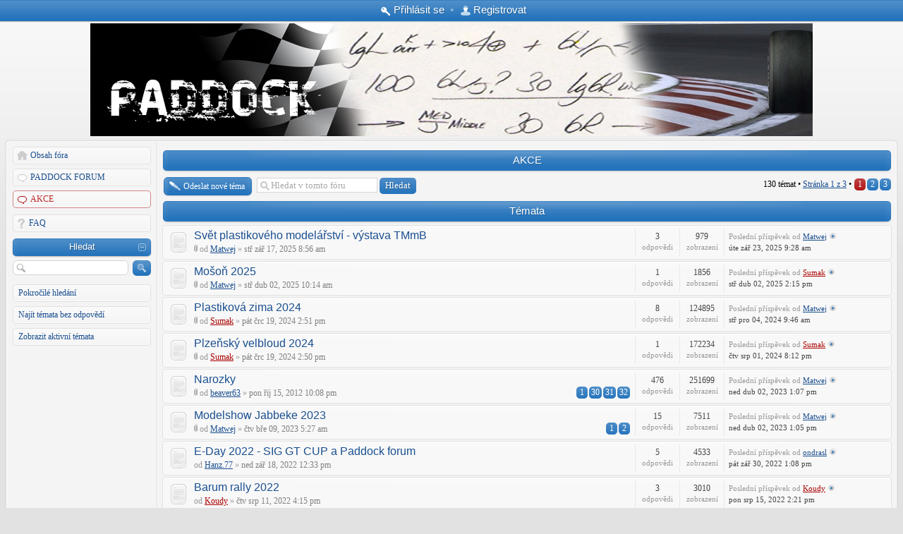

--- FILE ---
content_type: text/html; charset=UTF-8
request_url: https://forum.paddockmag.com/viewforum.php?f=31&sid=a111daf2578070ecb6b18d18bb3d41a1
body_size: 11409
content:
<!DOCTYPE html>
<!--[if lt IE 8]><html dir="ltr" lang="cs-cz" class="ie oldie ie7"><![endif]-->
<!--[if IE 8]><html dir="ltr" lang="cs-cz" class="ie oldie"><![endif]-->
<!--[if gt IE 8]><html dir="ltr" lang="cs-cz" class="ie"><![endif]-->
<!--[if !(IE)]><!--><html dir="ltr" lang="cs-cz"><!--<![endif]-->
<head>
	<meta charset="UTF-8">
	<link rel="icon" href="favicon.ico">
	<link rel="shortcut icon" href="favicon.ico">
	
	
	<title>PADDOCK Forum - Zobrazit fórum - AKCE</title>
<!--
   phpBB style name:    Artodia Helion
   Based on style:      prosilver (this is the default phpBB3 style)
   Prosilver author:    Tom Beddard ( http://www.subBlue.com/ )
   Helion author:		Vjacheslav Trushkin ( http://www.artodia.com/ )

   NOTE: This page was generated by phpBB, the free open-source bulletin board package.
         The phpBB Group is not responsible for the content of this page and forum. For more information
         about phpBB please visit http://www.phpbb.com
-->
	<link rel="stylesheet" href="http://fonts.googleapis.com/css?family=Open+Sans:400,700&amp;subset=latin,cyrillic-ext,greek,greek-ext,latin-ext,vietnamese,cyrillic">
	<link rel="stylesheet" href="./style.php?id=24&amp;lang=cs&amp;sid=4ec948cc66094718ca71aee2c0b400dd">
	
		<link rel="stylesheet" href="./styles/art_helion/theme/cs-cz/translation.css">
	
<script>

	var phpBB = {
		currentPage: '',
		themePath: './styles/art_helion/theme',
		lang: 'cs-cz'
	};

	var jump_page = 'Napište číslo stránky, na kterou chcete přejít:';
	var on_page = '1';
	var per_page = '50';
	var base_url = './viewforum.php?f=31&amp;sid=4ec948cc66094718ca71aee2c0b400dd';
	var style_cookie = 'phpBBstyle';
	var style_cookie_settings = '; path=/; domain=forum.paddockmag.com';
	var onload_functions = new Array();
	var onunload_functions = new Array();

	/**
	* Find a member
	*/
	function find_username(url)
	{
		popup(url, 760, 570, '_usersearch');
		return false;
	}

	/**
	* New function for handling multiple calls to window.onload and window.unload by pentapenguin
	*/
	window.onload = function()
	{
		for (var i = 0; i < onload_functions.length; i++)
		{
			eval(onload_functions[i]);
		}
	};

	window.onunload = function()
	{
		for (var i = 0; i < onunload_functions.length; i++)
		{
			eval(onunload_functions[i]);
		}
	};

</script>
<script src="./styles/prosilver/template/forum_fn.js"></script>
<script type="text/javascript" src="./highslide/highslide-full.js"></script> <link href="./highslide/highslide.css" rel="stylesheet" type="text/css" /> <script type="text/javascript"> // <![CDATA[ hs.graphicsDir = './highslide/graphics/'; hs.align = 'center'; hs.transitions = ['expand', 'crossfade']; hs.outlineType = 'rounded-white'; hs.fadeInOut = true; //hs.dimmingOpacity = 0.75; // Add the controlbar hs.addSlideshow({ //slideshowGroup: 'group1', interval: 5000, repeat: false, useControls: true, fixedControls: 'fit', overlayOptions: { opacity: 0.75, position: 'bottom center', hideOnMouseOut: true } }); // ]]> </script>



</head>
<body class="phpbb section-viewforum">
<div class="body-wrapper" id="wrap">


<div class="header-login">
	<div class="popup-trigger">
		<a href="./ucp.php?mode=login&amp;sid=4ec948cc66094718ca71aee2c0b400dd" class="header-menu menu-login"><span>Přihlásit se</span></a>
		<div class="popup">
			
				<form action="./ucp.php?mode=login&amp;sid=4ec948cc66094718ca71aee2c0b400dd" method="post" id="phpbb-header-login">
				<fieldset>
				<dl>
					<dt>Uživatelské jméno:</dt>
					<dd><input class="inputbox" type="text" name="username" value="" required></dd>
				</dl>
				<dl>
					<dt>Heslo:</dt>
					<dd><input class="inputbox" type="password" name="password" value="" required></dd>
				</dl>
				<p class="nowrap right"><label><input type="checkbox" name="autologin"> Přihlásit mě automaticky při každé návštěvě</label></p>
				<p class="right buttons">
					<input type="hidden" name="login" value="1" />
					<a href="javascript:void(0);" onclick="$('#phpbb-header-login').get(0).submit(); return false;" class="icon-login"><span></span>Přihlásit se</a>
				</p>
				</fieldset>
				</form>
			
		</div>
	</div>
	&bull;
	<a href="./ucp.php?mode=register&amp;sid=4ec948cc66094718ca71aee2c0b400dd" class="header-menu menu-register"><span>Registrovat</span></a>
</div>


<div class="logo">
	<a href="./index.php?sid=4ec948cc66094718ca71aee2c0b400dd"><img src="./styles/art_helion/imageset/logo.png" alt="" title="" /></a>
	<h1>Zobrazit fórum - AKCE</h1>
</div>



<div class="layout-outer">
<div class="forum-wrapper">
<div class="layout-wrapper">

	

<div class="layout-left">

	<!-- add menu from _menu.html -->

<ul class="menu">
	<li class="menu-item menu-home"><a href="./index.php?sid=4ec948cc66094718ca71aee2c0b400dd">Obsah fóra</a></li>
	
		<li class="menu-item menu-forum"><a href="./viewforum.php?f=27&amp;sid=4ec948cc66094718ca71aee2c0b400dd">PADDOCK FORUM</a></li>
	
		<li class="menu-item menu-forum active"><a href="./viewforum.php?f=31&amp;sid=4ec948cc66094718ca71aee2c0b400dd">AKCE</a></li>
	
</ul>

<ul class="menu">
	
	<li class="menu-item menu-faq"><a href="./faq.php?sid=4ec948cc66094718ca71aee2c0b400dd">FAQ</a></li>
	
</ul>


<ul class="menu menu-nopadding">
	<li class="menu-item menu-section expandable"><a>Hledat</a></li>
</ul>
<ul class="menu">
	<li class="menu-form">
		<form action="./search.php?sid=4ec948cc66094718ca71aee2c0b400dd" method="post">
		<fieldset>
			<input class="button-icon search" type="submit" value="Hledat" title="Hledat">
			<input class="inputbox search" type="text" name="keywords" maxlength="128" value="" required>
		</fieldset>
		<input type="hidden" name="sid" value="4ec948cc66094718ca71aee2c0b400dd" />

		</form>
	</li>
	<li class="menu-item"><a href="./search.php?sid=4ec948cc66094718ca71aee2c0b400dd">Pokročilé hledání</a></li>
	<li class="menu-item"><a href="./search.php?search_id=unanswered&amp;sid=4ec948cc66094718ca71aee2c0b400dd">Najít témata bez odpovědí</a></li><li class="menu-item"><a href="./search.php?search_id=active_topics&amp;sid=4ec948cc66094718ca71aee2c0b400dd">Zobrazit aktivní témata</a></li>
</ul>


	<!--
	<ul class="menu">
		<li class="menu-item menu-section"><p>Sample Links</p></li>
		<li class="menu-item"><a href="#">Normal Link</a></li>
		<li class="menu-item menu-home"><a href="#">Home</a></li>
		<li class="menu-item menu-forum"><a href="#">Forum</a></li>
		<li class="menu-item menu-pm"><a href="#">Private Message</a></li>
		<li class="menu-item menu-ucp"><a href="#">User Control Panel</a></li>
		<li class="menu-item menu-users"><a href="#">Users List</a></li>
		<li class="menu-item menu-login"><a href="#">Log In</a></li>
		<li class="menu-item menu-search"><a href="#">Search</a></li>
		<li class="menu-item menu-down"><a href="#">Down Arrow</a></li>
		<li class="menu-item menu-link"><a href="#">Link</a></li>
	</ul>
	-->

</div>
	
	<div class="layout-middle page-content">

		
<h2 class="header"><a href="./viewforum.php?f=31&amp;sid=4ec948cc66094718ca71aee2c0b400dd">AKCE</a></h2>


	<div class="topic-actions" >

	
		<div class="buttons">
			<div class="post-icon" title="Odeslat nové téma"><a href="./posting.php?mode=post&amp;f=31&amp;sid=4ec948cc66094718ca71aee2c0b400dd"><span></span>Odeslat nové téma</a></div>
		</div>
	
		<div class="search-box">
			<form method="get" id="forum-search" action="./search.php?sid=4ec948cc66094718ca71aee2c0b400dd">
			<fieldset>
				<input class="inputbox search tiny" type="text" name="keywords" id="search_keywords" size="20" value="Hledat v&nbsp;tomto fóru" onclick="if (this.value == 'Hledat v&nbsp;tomto fóru') this.value = '';" onblur="if (this.value == '') this.value = 'Hledat v&nbsp;tomto fóru';" />
				<input class="button2" type="submit" value="Hledat" />
				<input type="hidden" name="fid[0]" value="31" />
<input type="hidden" name="sid" value="4ec948cc66094718ca71aee2c0b400dd" />

			</fieldset>
			</form>
		</div>
	
		<div class="pagination">
			130 témat &bull; <a href="#" onclick="jumpto(); return false;" title="Klikněte pro přechod na stránku…">Stránka <strong>1</strong> z <strong>3</strong></a> &bull; <span><strong>1</strong><span class="page-sep">, </span><a href="./viewforum.php?f=31&amp;sid=4ec948cc66094718ca71aee2c0b400dd&amp;start=50">2</a><span class="page-sep">, </span><a href="./viewforum.php?f=31&amp;sid=4ec948cc66094718ca71aee2c0b400dd&amp;start=100">3</a></span>
		</div>
	

	</div>

		<div class="forumbg">
		<div class="inner"><span class="corners-top"><span></span></span>
		<ul class="topiclist">
			<li class="header">
				<dl class="icon">
					<dt>Témata</dt>
					<dd class="posts">Odpovědi</dd>
					<dd class="views">Zobrazení</dd>
					<dd class="lastpost"><span>Poslední příspěvek</span></dd>
				</dl>
			</li>
		</ul>
		<ul class="topiclist topics">
	

		<li class="row row-outer bg1"><div class="row-wrap row-top"><span class="row-left"></span><span class="row-right"></span></div><div class="row-wrap row-left"><div class="row-wrap row-right"><div class="row-inner">
			<dl class="icon" style="background-image: url(./styles/art_helion/imageset/folder_read.png); background-repeat: no-repeat;">
				<dt title="Žádné nové příspěvky"><a href="./viewtopic.php?f=31&amp;t=1958&amp;sid=4ec948cc66094718ca71aee2c0b400dd" class="topictitle">Svět plastikového modelářství - výstava TMmB</a>
					
					<br />
					<img src="./styles/art_helion/imageset/attachment.png" width="5" height="10" alt="Příloha(y)" title="Příloha(y)" /> <span class="by">od</span> <a href="./memberlist.php?mode=viewprofile&amp;u=68&amp;sid=4ec948cc66094718ca71aee2c0b400dd">Matwej</a> <span class="bull">&raquo;</span> stř zář 17, 2025 8:56 am
				</dt>
				<dd class="posts">3 <dfn>Odpovědi</dfn></dd>
				<dd class="views">979 <dfn>Zobrazení</dfn></dd>
				<dd class="lastpost"><span><dfn>Poslední příspěvek</dfn> <span class="by">od</span> <a href="./memberlist.php?mode=viewprofile&amp;u=68&amp;sid=4ec948cc66094718ca71aee2c0b400dd">Matwej</a>
					<a href="./viewtopic.php?f=31&amp;t=1958&amp;p=32738&amp;sid=4ec948cc66094718ca71aee2c0b400dd#p32738"><img src="./styles/art_helion/imageset/icon_topic_latest.png" width="11" height="9" alt="Zobrazit poslední příspěvek" title="Zobrazit poslední příspěvek" /></a> <br />úte zář 23, 2025 9:28 am</span>
				</dd>
			</dl>
		</div></div></div><div class="row-wrap row-bottom"><span class="row-left"></span><span class="row-right"></span></div></li>

	

		<li class="row row-outer bg2"><div class="row-wrap row-top"><span class="row-left"></span><span class="row-right"></span></div><div class="row-wrap row-left"><div class="row-wrap row-right"><div class="row-inner">
			<dl class="icon" style="background-image: url(./styles/art_helion/imageset/folder_read.png); background-repeat: no-repeat;">
				<dt title="Žádné nové příspěvky"><a href="./viewtopic.php?f=31&amp;t=1951&amp;sid=4ec948cc66094718ca71aee2c0b400dd" class="topictitle">Mošoň 2025</a>
					
					<br />
					<img src="./styles/art_helion/imageset/attachment.png" width="5" height="10" alt="Příloha(y)" title="Příloha(y)" /> <span class="by">od</span> <a href="./memberlist.php?mode=viewprofile&amp;u=68&amp;sid=4ec948cc66094718ca71aee2c0b400dd">Matwej</a> <span class="bull">&raquo;</span> stř dub 02, 2025 10:14 am
				</dt>
				<dd class="posts">1 <dfn>Odpovědi</dfn></dd>
				<dd class="views">1856 <dfn>Zobrazení</dfn></dd>
				<dd class="lastpost"><span><dfn>Poslední příspěvek</dfn> <span class="by">od</span> <a href="./memberlist.php?mode=viewprofile&amp;u=2&amp;sid=4ec948cc66094718ca71aee2c0b400dd" style="color: #AA0000;" class="username-coloured">Sumak</a>
					<a href="./viewtopic.php?f=31&amp;t=1951&amp;p=32702&amp;sid=4ec948cc66094718ca71aee2c0b400dd#p32702"><img src="./styles/art_helion/imageset/icon_topic_latest.png" width="11" height="9" alt="Zobrazit poslední příspěvek" title="Zobrazit poslední příspěvek" /></a> <br />stř dub 02, 2025 2:15 pm</span>
				</dd>
			</dl>
		</div></div></div><div class="row-wrap row-bottom"><span class="row-left"></span><span class="row-right"></span></div></li>

	

		<li class="row row-outer bg1"><div class="row-wrap row-top"><span class="row-left"></span><span class="row-right"></span></div><div class="row-wrap row-left"><div class="row-wrap row-right"><div class="row-inner">
			<dl class="icon" style="background-image: url(./styles/art_helion/imageset/folder_read.png); background-repeat: no-repeat;">
				<dt title="Žádné nové příspěvky"><a href="./viewtopic.php?f=31&amp;t=1943&amp;sid=4ec948cc66094718ca71aee2c0b400dd" class="topictitle">Plastiková zima 2024</a>
					
					<br />
					<img src="./styles/art_helion/imageset/attachment.png" width="5" height="10" alt="Příloha(y)" title="Příloha(y)" /> <span class="by">od</span> <a href="./memberlist.php?mode=viewprofile&amp;u=2&amp;sid=4ec948cc66094718ca71aee2c0b400dd" style="color: #AA0000;" class="username-coloured">Sumak</a> <span class="bull">&raquo;</span> pát črc 19, 2024 2:51 pm
				</dt>
				<dd class="posts">8 <dfn>Odpovědi</dfn></dd>
				<dd class="views">124895 <dfn>Zobrazení</dfn></dd>
				<dd class="lastpost"><span><dfn>Poslední příspěvek</dfn> <span class="by">od</span> <a href="./memberlist.php?mode=viewprofile&amp;u=68&amp;sid=4ec948cc66094718ca71aee2c0b400dd">Matwej</a>
					<a href="./viewtopic.php?f=31&amp;t=1943&amp;p=32674&amp;sid=4ec948cc66094718ca71aee2c0b400dd#p32674"><img src="./styles/art_helion/imageset/icon_topic_latest.png" width="11" height="9" alt="Zobrazit poslední příspěvek" title="Zobrazit poslední příspěvek" /></a> <br />stř pro 04, 2024 9:46 am</span>
				</dd>
			</dl>
		</div></div></div><div class="row-wrap row-bottom"><span class="row-left"></span><span class="row-right"></span></div></li>

	

		<li class="row row-outer bg2"><div class="row-wrap row-top"><span class="row-left"></span><span class="row-right"></span></div><div class="row-wrap row-left"><div class="row-wrap row-right"><div class="row-inner">
			<dl class="icon" style="background-image: url(./styles/art_helion/imageset/folder_read.png); background-repeat: no-repeat;">
				<dt title="Žádné nové příspěvky"><a href="./viewtopic.php?f=31&amp;t=1942&amp;sid=4ec948cc66094718ca71aee2c0b400dd" class="topictitle">Plzeňský velbloud 2024</a>
					
					<br />
					<img src="./styles/art_helion/imageset/attachment.png" width="5" height="10" alt="Příloha(y)" title="Příloha(y)" /> <span class="by">od</span> <a href="./memberlist.php?mode=viewprofile&amp;u=2&amp;sid=4ec948cc66094718ca71aee2c0b400dd" style="color: #AA0000;" class="username-coloured">Sumak</a> <span class="bull">&raquo;</span> pát črc 19, 2024 2:50 pm
				</dt>
				<dd class="posts">1 <dfn>Odpovědi</dfn></dd>
				<dd class="views">172234 <dfn>Zobrazení</dfn></dd>
				<dd class="lastpost"><span><dfn>Poslední příspěvek</dfn> <span class="by">od</span> <a href="./memberlist.php?mode=viewprofile&amp;u=2&amp;sid=4ec948cc66094718ca71aee2c0b400dd" style="color: #AA0000;" class="username-coloured">Sumak</a>
					<a href="./viewtopic.php?f=31&amp;t=1942&amp;p=32636&amp;sid=4ec948cc66094718ca71aee2c0b400dd#p32636"><img src="./styles/art_helion/imageset/icon_topic_latest.png" width="11" height="9" alt="Zobrazit poslední příspěvek" title="Zobrazit poslední příspěvek" /></a> <br />čtv srp 01, 2024 8:12 pm</span>
				</dd>
			</dl>
		</div></div></div><div class="row-wrap row-bottom"><span class="row-left"></span><span class="row-right"></span></div></li>

	

		<li class="row row-outer bg1"><div class="row-wrap row-top"><span class="row-left"></span><span class="row-right"></span></div><div class="row-wrap row-left"><div class="row-wrap row-right"><div class="row-inner">
			<dl class="icon" style="background-image: url(./styles/art_helion/imageset/folder_read.png); background-repeat: no-repeat;">
				<dt title="Žádné nové příspěvky"><a href="./viewtopic.php?f=31&amp;t=533&amp;sid=4ec948cc66094718ca71aee2c0b400dd" class="topictitle">Narozky</a>
					
					<br />
					<strong class="pagination"><span><a href="./viewtopic.php?f=31&amp;t=533&amp;sid=4ec948cc66094718ca71aee2c0b400dd">1</a><span class="page-dots"> ... </span><a href="./viewtopic.php?f=31&amp;t=533&amp;sid=4ec948cc66094718ca71aee2c0b400dd&amp;start=435">30</a><span class="page-sep">, </span><a href="./viewtopic.php?f=31&amp;t=533&amp;sid=4ec948cc66094718ca71aee2c0b400dd&amp;start=450">31</a><span class="page-sep">, </span><a href="./viewtopic.php?f=31&amp;t=533&amp;sid=4ec948cc66094718ca71aee2c0b400dd&amp;start=465">32</a></span></strong><img src="./styles/art_helion/imageset/attachment.png" width="5" height="10" alt="Příloha(y)" title="Příloha(y)" /> <span class="by">od</span> <a href="./memberlist.php?mode=viewprofile&amp;u=67&amp;sid=4ec948cc66094718ca71aee2c0b400dd">beaver63</a> <span class="bull">&raquo;</span> pon říj 15, 2012 10:08 pm
				</dt>
				<dd class="posts">476 <dfn>Odpovědi</dfn></dd>
				<dd class="views">251699 <dfn>Zobrazení</dfn></dd>
				<dd class="lastpost"><span><dfn>Poslední příspěvek</dfn> <span class="by">od</span> <a href="./memberlist.php?mode=viewprofile&amp;u=68&amp;sid=4ec948cc66094718ca71aee2c0b400dd">Matwej</a>
					<a href="./viewtopic.php?f=31&amp;t=533&amp;p=32326&amp;sid=4ec948cc66094718ca71aee2c0b400dd#p32326"><img src="./styles/art_helion/imageset/icon_topic_latest.png" width="11" height="9" alt="Zobrazit poslední příspěvek" title="Zobrazit poslední příspěvek" /></a> <br />ned dub 02, 2023 1:07 pm</span>
				</dd>
			</dl>
		</div></div></div><div class="row-wrap row-bottom"><span class="row-left"></span><span class="row-right"></span></div></li>

	

		<li class="row row-outer bg2"><div class="row-wrap row-top"><span class="row-left"></span><span class="row-right"></span></div><div class="row-wrap row-left"><div class="row-wrap row-right"><div class="row-inner">
			<dl class="icon" style="background-image: url(./styles/art_helion/imageset/folder_read.png); background-repeat: no-repeat;">
				<dt title="Žádné nové příspěvky"><a href="./viewtopic.php?f=31&amp;t=1902&amp;sid=4ec948cc66094718ca71aee2c0b400dd" class="topictitle">Modelshow Jabbeke 2023</a>
					
					<br />
					<strong class="pagination"><span><a href="./viewtopic.php?f=31&amp;t=1902&amp;sid=4ec948cc66094718ca71aee2c0b400dd">1</a><span class="page-sep">, </span><a href="./viewtopic.php?f=31&amp;t=1902&amp;sid=4ec948cc66094718ca71aee2c0b400dd&amp;start=15">2</a></span></strong><img src="./styles/art_helion/imageset/attachment.png" width="5" height="10" alt="Příloha(y)" title="Příloha(y)" /> <span class="by">od</span> <a href="./memberlist.php?mode=viewprofile&amp;u=68&amp;sid=4ec948cc66094718ca71aee2c0b400dd">Matwej</a> <span class="bull">&raquo;</span> čtv bře 09, 2023 5:27 am
				</dt>
				<dd class="posts">15 <dfn>Odpovědi</dfn></dd>
				<dd class="views">7511 <dfn>Zobrazení</dfn></dd>
				<dd class="lastpost"><span><dfn>Poslední příspěvek</dfn> <span class="by">od</span> <a href="./memberlist.php?mode=viewprofile&amp;u=68&amp;sid=4ec948cc66094718ca71aee2c0b400dd">Matwej</a>
					<a href="./viewtopic.php?f=31&amp;t=1902&amp;p=32325&amp;sid=4ec948cc66094718ca71aee2c0b400dd#p32325"><img src="./styles/art_helion/imageset/icon_topic_latest.png" width="11" height="9" alt="Zobrazit poslední příspěvek" title="Zobrazit poslední příspěvek" /></a> <br />ned dub 02, 2023 1:05 pm</span>
				</dd>
			</dl>
		</div></div></div><div class="row-wrap row-bottom"><span class="row-left"></span><span class="row-right"></span></div></li>

	

		<li class="row row-outer bg1"><div class="row-wrap row-top"><span class="row-left"></span><span class="row-right"></span></div><div class="row-wrap row-left"><div class="row-wrap row-right"><div class="row-inner">
			<dl class="icon" style="background-image: url(./styles/art_helion/imageset/folder_read.png); background-repeat: no-repeat;">
				<dt title="Žádné nové příspěvky"><a href="./viewtopic.php?f=31&amp;t=1877&amp;sid=4ec948cc66094718ca71aee2c0b400dd" class="topictitle">E-Day 2022 - SIG GT CUP a Paddock forum</a>
					
					<br />
					<span class="by">od</span> <a href="./memberlist.php?mode=viewprofile&amp;u=113&amp;sid=4ec948cc66094718ca71aee2c0b400dd">Hanz.77</a> <span class="bull">&raquo;</span> ned zář 18, 2022 12:33 pm
				</dt>
				<dd class="posts">5 <dfn>Odpovědi</dfn></dd>
				<dd class="views">4533 <dfn>Zobrazení</dfn></dd>
				<dd class="lastpost"><span><dfn>Poslední příspěvek</dfn> <span class="by">od</span> <a href="./memberlist.php?mode=viewprofile&amp;u=64&amp;sid=4ec948cc66094718ca71aee2c0b400dd">ondrasl</a>
					<a href="./viewtopic.php?f=31&amp;t=1877&amp;p=32089&amp;sid=4ec948cc66094718ca71aee2c0b400dd#p32089"><img src="./styles/art_helion/imageset/icon_topic_latest.png" width="11" height="9" alt="Zobrazit poslední příspěvek" title="Zobrazit poslední příspěvek" /></a> <br />pát zář 30, 2022 1:08 pm</span>
				</dd>
			</dl>
		</div></div></div><div class="row-wrap row-bottom"><span class="row-left"></span><span class="row-right"></span></div></li>

	

		<li class="row row-outer bg2"><div class="row-wrap row-top"><span class="row-left"></span><span class="row-right"></span></div><div class="row-wrap row-left"><div class="row-wrap row-right"><div class="row-inner">
			<dl class="icon" style="background-image: url(./styles/art_helion/imageset/folder_read.png); background-repeat: no-repeat;">
				<dt title="Žádné nové příspěvky"><a href="./viewtopic.php?f=31&amp;t=1872&amp;sid=4ec948cc66094718ca71aee2c0b400dd" class="topictitle">Barum rally 2022</a>
					
					<br />
					<span class="by">od</span> <a href="./memberlist.php?mode=viewprofile&amp;u=54&amp;sid=4ec948cc66094718ca71aee2c0b400dd" style="color: #AA0000;" class="username-coloured">Koudy</a> <span class="bull">&raquo;</span> čtv srp 11, 2022 4:15 pm
				</dt>
				<dd class="posts">3 <dfn>Odpovědi</dfn></dd>
				<dd class="views">3010 <dfn>Zobrazení</dfn></dd>
				<dd class="lastpost"><span><dfn>Poslední příspěvek</dfn> <span class="by">od</span> <a href="./memberlist.php?mode=viewprofile&amp;u=54&amp;sid=4ec948cc66094718ca71aee2c0b400dd" style="color: #AA0000;" class="username-coloured">Koudy</a>
					<a href="./viewtopic.php?f=31&amp;t=1872&amp;p=32026&amp;sid=4ec948cc66094718ca71aee2c0b400dd#p32026"><img src="./styles/art_helion/imageset/icon_topic_latest.png" width="11" height="9" alt="Zobrazit poslední příspěvek" title="Zobrazit poslední příspěvek" /></a> <br />pon srp 15, 2022 2:21 pm</span>
				</dd>
			</dl>
		</div></div></div><div class="row-wrap row-bottom"><span class="row-left"></span><span class="row-right"></span></div></li>

	

		<li class="row row-outer bg1"><div class="row-wrap row-top"><span class="row-left"></span><span class="row-right"></span></div><div class="row-wrap row-left"><div class="row-wrap row-right"><div class="row-inner">
			<dl class="icon" style="background-image: url(./styles/art_helion/imageset/folder_read.png); background-repeat: no-repeat;">
				<dt title="Žádné nové příspěvky"><a href="./viewtopic.php?f=31&amp;t=1871&amp;sid=4ec948cc66094718ca71aee2c0b400dd" class="topictitle">WSBK Most 2022</a>
					
					<br />
					<img src="./styles/art_helion/imageset/attachment.png" width="5" height="10" alt="Příloha(y)" title="Příloha(y)" /> <span class="by">od</span> <a href="./memberlist.php?mode=viewprofile&amp;u=76&amp;sid=4ec948cc66094718ca71aee2c0b400dd">Dale Cooper</a> <span class="bull">&raquo;</span> pon srp 01, 2022 7:17 pm
				</dt>
				<dd class="posts">0 <dfn>Odpovědi</dfn></dd>
				<dd class="views">15176 <dfn>Zobrazení</dfn></dd>
				<dd class="lastpost"><span><dfn>Poslední příspěvek</dfn> <span class="by">od</span> <a href="./memberlist.php?mode=viewprofile&amp;u=76&amp;sid=4ec948cc66094718ca71aee2c0b400dd">Dale Cooper</a>
					<a href="./viewtopic.php?f=31&amp;t=1871&amp;p=31999&amp;sid=4ec948cc66094718ca71aee2c0b400dd#p31999"><img src="./styles/art_helion/imageset/icon_topic_latest.png" width="11" height="9" alt="Zobrazit poslední příspěvek" title="Zobrazit poslední příspěvek" /></a> <br />pon srp 01, 2022 7:17 pm</span>
				</dd>
			</dl>
		</div></div></div><div class="row-wrap row-bottom"><span class="row-left"></span><span class="row-right"></span></div></li>

	

		<li class="row row-outer bg2"><div class="row-wrap row-top"><span class="row-left"></span><span class="row-right"></span></div><div class="row-wrap row-left"><div class="row-wrap row-right"><div class="row-inner">
			<dl class="icon" style="background-image: url(./styles/art_helion/imageset/folder_read.png); background-repeat: no-repeat;">
				<dt title="Žádné nové příspěvky"><a href="./viewtopic.php?f=31&amp;t=1831&amp;sid=4ec948cc66094718ca71aee2c0b400dd" class="topictitle">Českotřebovský vehikl 2021</a>
					
					<br />
					<img src="./styles/art_helion/imageset/attachment.png" width="5" height="10" alt="Příloha(y)" title="Příloha(y)" /> <span class="by">od</span> <a href="./memberlist.php?mode=viewprofile&amp;u=62&amp;sid=4ec948cc66094718ca71aee2c0b400dd">Aress</a> <span class="bull">&raquo;</span> pon lis 15, 2021 1:49 pm
				</dt>
				<dd class="posts">9 <dfn>Odpovědi</dfn></dd>
				<dd class="views">7329 <dfn>Zobrazení</dfn></dd>
				<dd class="lastpost"><span><dfn>Poslední příspěvek</dfn> <span class="by">od</span> <a href="./memberlist.php?mode=viewprofile&amp;u=67&amp;sid=4ec948cc66094718ca71aee2c0b400dd">beaver63</a>
					<a href="./viewtopic.php?f=31&amp;t=1831&amp;p=31510&amp;sid=4ec948cc66094718ca71aee2c0b400dd#p31510"><img src="./styles/art_helion/imageset/icon_topic_latest.png" width="11" height="9" alt="Zobrazit poslední příspěvek" title="Zobrazit poslední příspěvek" /></a> <br />úte lis 16, 2021 11:04 pm</span>
				</dd>
			</dl>
		</div></div></div><div class="row-wrap row-bottom"><span class="row-left"></span><span class="row-right"></span></div></li>

	

		<li class="row row-outer bg1"><div class="row-wrap row-top"><span class="row-left"></span><span class="row-right"></span></div><div class="row-wrap row-left"><div class="row-wrap row-right"><div class="row-inner">
			<dl class="icon" style="background-image: url(./styles/art_helion/imageset/folder_read.png); background-repeat: no-repeat;">
				<dt title="Žádné nové příspěvky"><a href="./viewtopic.php?f=31&amp;t=1821&amp;sid=4ec948cc66094718ca71aee2c0b400dd" class="topictitle">Histo Cup 2021, Brno</a>
					
					<br />
					<img src="./styles/art_helion/imageset/attachment.png" width="5" height="10" alt="Příloha(y)" title="Příloha(y)" /> <span class="by">od</span> <a href="./memberlist.php?mode=viewprofile&amp;u=68&amp;sid=4ec948cc66094718ca71aee2c0b400dd">Matwej</a> <span class="bull">&raquo;</span> pon říj 11, 2021 9:24 am
				</dt>
				<dd class="posts">1 <dfn>Odpovědi</dfn></dd>
				<dd class="views">2397 <dfn>Zobrazení</dfn></dd>
				<dd class="lastpost"><span><dfn>Poslední příspěvek</dfn> <span class="by">od</span> <a href="./memberlist.php?mode=viewprofile&amp;u=68&amp;sid=4ec948cc66094718ca71aee2c0b400dd">Matwej</a>
					<a href="./viewtopic.php?f=31&amp;t=1821&amp;p=31409&amp;sid=4ec948cc66094718ca71aee2c0b400dd#p31409"><img src="./styles/art_helion/imageset/icon_topic_latest.png" width="11" height="9" alt="Zobrazit poslední příspěvek" title="Zobrazit poslední příspěvek" /></a> <br />pon říj 11, 2021 9:29 am</span>
				</dd>
			</dl>
		</div></div></div><div class="row-wrap row-bottom"><span class="row-left"></span><span class="row-right"></span></div></li>

	

		<li class="row row-outer bg2"><div class="row-wrap row-top"><span class="row-left"></span><span class="row-right"></span></div><div class="row-wrap row-left"><div class="row-wrap row-right"><div class="row-inner">
			<dl class="icon" style="background-image: url(./styles/art_helion/imageset/folder_read.png); background-repeat: no-repeat;">
				<dt title="Žádné nové příspěvky"><a href="./viewtopic.php?f=31&amp;t=1820&amp;sid=4ec948cc66094718ca71aee2c0b400dd" class="topictitle">Finále EWC  - 6h Most - kvalifikační čtvrtek 7.10.2021</a>
					
					<br />
					<span class="by">od</span> <a href="./memberlist.php?mode=viewprofile&amp;u=76&amp;sid=4ec948cc66094718ca71aee2c0b400dd">Dale Cooper</a> <span class="bull">&raquo;</span> sob říj 09, 2021 10:14 am
				</dt>
				<dd class="posts">0 <dfn>Odpovědi</dfn></dd>
				<dd class="views">15466 <dfn>Zobrazení</dfn></dd>
				<dd class="lastpost"><span><dfn>Poslední příspěvek</dfn> <span class="by">od</span> <a href="./memberlist.php?mode=viewprofile&amp;u=76&amp;sid=4ec948cc66094718ca71aee2c0b400dd">Dale Cooper</a>
					<a href="./viewtopic.php?f=31&amp;t=1820&amp;p=31401&amp;sid=4ec948cc66094718ca71aee2c0b400dd#p31401"><img src="./styles/art_helion/imageset/icon_topic_latest.png" width="11" height="9" alt="Zobrazit poslední příspěvek" title="Zobrazit poslední příspěvek" /></a> <br />sob říj 09, 2021 10:14 am</span>
				</dd>
			</dl>
		</div></div></div><div class="row-wrap row-bottom"><span class="row-left"></span><span class="row-right"></span></div></li>

	

		<li class="row row-outer bg1"><div class="row-wrap row-top"><span class="row-left"></span><span class="row-right"></span></div><div class="row-wrap row-left"><div class="row-wrap row-right"><div class="row-inner">
			<dl class="icon" style="background-image: url(./styles/art_helion/imageset/folder_read.png); background-repeat: no-repeat;">
				<dt title="Žádné nové příspěvky"><a href="./viewtopic.php?f=31&amp;t=1787&amp;sid=4ec948cc66094718ca71aee2c0b400dd" class="topictitle">Agrotec Petronas rally Hustopeče 2021</a>
					
					<br />
					<img src="./styles/art_helion/imageset/attachment.png" width="5" height="10" alt="Příloha(y)" title="Příloha(y)" /> <span class="by">od</span> <a href="./memberlist.php?mode=viewprofile&amp;u=76&amp;sid=4ec948cc66094718ca71aee2c0b400dd">Dale Cooper</a> <span class="bull">&raquo;</span> pon čer 21, 2021 10:07 am
				</dt>
				<dd class="posts">7 <dfn>Odpovědi</dfn></dd>
				<dd class="views">5368 <dfn>Zobrazení</dfn></dd>
				<dd class="lastpost"><span><dfn>Poslední příspěvek</dfn> <span class="by">od</span> <a href="./memberlist.php?mode=viewprofile&amp;u=2&amp;sid=4ec948cc66094718ca71aee2c0b400dd" style="color: #AA0000;" class="username-coloured">Sumak</a>
					<a href="./viewtopic.php?f=31&amp;t=1787&amp;p=31018&amp;sid=4ec948cc66094718ca71aee2c0b400dd#p31018"><img src="./styles/art_helion/imageset/icon_topic_latest.png" width="11" height="9" alt="Zobrazit poslední příspěvek" title="Zobrazit poslední příspěvek" /></a> <br />úte čer 22, 2021 6:44 am</span>
				</dd>
			</dl>
		</div></div></div><div class="row-wrap row-bottom"><span class="row-left"></span><span class="row-right"></span></div></li>

	

		<li class="row row-outer bg2"><div class="row-wrap row-top"><span class="row-left"></span><span class="row-right"></span></div><div class="row-wrap row-left"><div class="row-wrap row-right"><div class="row-inner">
			<dl class="icon" style="background-image: url(./styles/art_helion/imageset/folder_read.png); background-repeat: no-repeat;">
				<dt title="Žádné nové příspěvky"><a href="./viewtopic.php?f=31&amp;t=1764&amp;sid=4ec948cc66094718ca71aee2c0b400dd" class="topictitle">Tisková konference Martina Prokopa Rally Dakar 2021</a>
					
					<br />
					<img src="./styles/art_helion/imageset/attachment.png" width="5" height="10" alt="Příloha(y)" title="Příloha(y)" /> <span class="by">od</span> <a href="./memberlist.php?mode=viewprofile&amp;u=76&amp;sid=4ec948cc66094718ca71aee2c0b400dd">Dale Cooper</a> <span class="bull">&raquo;</span> čtv lis 26, 2020 12:15 pm
				</dt>
				<dd class="posts">1 <dfn>Odpovědi</dfn></dd>
				<dd class="views">3155 <dfn>Zobrazení</dfn></dd>
				<dd class="lastpost"><span><dfn>Poslední příspěvek</dfn> <span class="by">od</span> <a href="./memberlist.php?mode=viewprofile&amp;u=71&amp;sid=4ec948cc66094718ca71aee2c0b400dd">Karl Kopfrkingl</a>
					<a href="./viewtopic.php?f=31&amp;t=1764&amp;p=30746&amp;sid=4ec948cc66094718ca71aee2c0b400dd#p30746"><img src="./styles/art_helion/imageset/icon_topic_latest.png" width="11" height="9" alt="Zobrazit poslední příspěvek" title="Zobrazit poslední příspěvek" /></a> <br />pát lis 27, 2020 10:28 pm</span>
				</dd>
			</dl>
		</div></div></div><div class="row-wrap row-bottom"><span class="row-left"></span><span class="row-right"></span></div></li>

	

		<li class="row row-outer bg1"><div class="row-wrap row-top"><span class="row-left"></span><span class="row-right"></span></div><div class="row-wrap row-left"><div class="row-wrap row-right"><div class="row-inner">
			<dl class="icon" style="background-image: url(./styles/art_helion/imageset/folder_read.png); background-repeat: no-repeat;">
				<dt title="Žádné nové příspěvky"><a href="./viewtopic.php?f=31&amp;t=1744&amp;sid=4ec948cc66094718ca71aee2c0b400dd" class="topictitle">Letní cena Brna</a>
					
					<br />
					<span class="by">od</span> <a href="./memberlist.php?mode=viewprofile&amp;u=76&amp;sid=4ec948cc66094718ca71aee2c0b400dd">Dale Cooper</a> <span class="bull">&raquo;</span> pon črc 20, 2020 12:03 pm
				</dt>
				<dd class="posts">1 <dfn>Odpovědi</dfn></dd>
				<dd class="views">3398 <dfn>Zobrazení</dfn></dd>
				<dd class="lastpost"><span><dfn>Poslední příspěvek</dfn> <span class="by">od</span> <a href="./memberlist.php?mode=viewprofile&amp;u=68&amp;sid=4ec948cc66094718ca71aee2c0b400dd">Matwej</a>
					<a href="./viewtopic.php?f=31&amp;t=1744&amp;p=30591&amp;sid=4ec948cc66094718ca71aee2c0b400dd#p30591"><img src="./styles/art_helion/imageset/icon_topic_latest.png" width="11" height="9" alt="Zobrazit poslední příspěvek" title="Zobrazit poslední příspěvek" /></a> <br />pon črc 20, 2020 10:41 pm</span>
				</dd>
			</dl>
		</div></div></div><div class="row-wrap row-bottom"><span class="row-left"></span><span class="row-right"></span></div></li>

	

		<li class="row row-outer bg2"><div class="row-wrap row-top"><span class="row-left"></span><span class="row-right"></span></div><div class="row-wrap row-left"><div class="row-wrap row-right"><div class="row-inner">
			<dl class="icon" style="background-image: url(./styles/art_helion/imageset/folder_read.png); background-repeat: no-repeat;">
				<dt title="Žádné nové příspěvky"><a href="./viewtopic.php?f=31&amp;t=1694&amp;sid=4ec948cc66094718ca71aee2c0b400dd" class="topictitle">Plastiková zima 2019 - 30.11.2019</a>
					
					<br />
					<span class="by">od</span> <a href="./memberlist.php?mode=viewprofile&amp;u=59&amp;sid=4ec948cc66094718ca71aee2c0b400dd">Michal G</a> <span class="bull">&raquo;</span> pon zář 30, 2019 6:15 pm
				</dt>
				<dd class="posts">2 <dfn>Odpovědi</dfn></dd>
				<dd class="views">4198 <dfn>Zobrazení</dfn></dd>
				<dd class="lastpost"><span><dfn>Poslední příspěvek</dfn> <span class="by">od</span> <a href="./memberlist.php?mode=viewprofile&amp;u=59&amp;sid=4ec948cc66094718ca71aee2c0b400dd">Michal G</a>
					<a href="./viewtopic.php?f=31&amp;t=1694&amp;p=30144&amp;sid=4ec948cc66094718ca71aee2c0b400dd#p30144"><img src="./styles/art_helion/imageset/icon_topic_latest.png" width="11" height="9" alt="Zobrazit poslední příspěvek" title="Zobrazit poslední příspěvek" /></a> <br />stř lis 20, 2019 2:40 pm</span>
				</dd>
			</dl>
		</div></div></div><div class="row-wrap row-bottom"><span class="row-left"></span><span class="row-right"></span></div></li>

	

		<li class="row row-outer bg1"><div class="row-wrap row-top"><span class="row-left"></span><span class="row-right"></span></div><div class="row-wrap row-left"><div class="row-wrap row-right"><div class="row-inner">
			<dl class="icon" style="background-image: url(./styles/art_helion/imageset/folder_read.png); background-repeat: no-repeat;">
				<dt title="Žádné nové příspěvky"><a href="./viewtopic.php?f=31&amp;t=1697&amp;sid=4ec948cc66094718ca71aee2c0b400dd" class="topictitle">Žamberecký divočák - 19.10.2019</a>
					
					<br />
					<img src="./styles/art_helion/imageset/attachment.png" width="5" height="10" alt="Příloha(y)" title="Příloha(y)" /> <span class="by">od</span> <a href="./memberlist.php?mode=viewprofile&amp;u=62&amp;sid=4ec948cc66094718ca71aee2c0b400dd">Aress</a> <span class="bull">&raquo;</span> ned říj 20, 2019 3:49 pm
				</dt>
				<dd class="posts">6 <dfn>Odpovědi</dfn></dd>
				<dd class="views">5603 <dfn>Zobrazení</dfn></dd>
				<dd class="lastpost"><span><dfn>Poslední příspěvek</dfn> <span class="by">od</span> <a href="./memberlist.php?mode=viewprofile&amp;u=67&amp;sid=4ec948cc66094718ca71aee2c0b400dd">beaver63</a>
					<a href="./viewtopic.php?f=31&amp;t=1697&amp;p=30125&amp;sid=4ec948cc66094718ca71aee2c0b400dd#p30125"><img src="./styles/art_helion/imageset/icon_topic_latest.png" width="11" height="9" alt="Zobrazit poslední příspěvek" title="Zobrazit poslední příspěvek" /></a> <br />pon říj 21, 2019 9:29 pm</span>
				</dd>
			</dl>
		</div></div></div><div class="row-wrap row-bottom"><span class="row-left"></span><span class="row-right"></span></div></li>

	

		<li class="row row-outer bg2"><div class="row-wrap row-top"><span class="row-left"></span><span class="row-right"></span></div><div class="row-wrap row-left"><div class="row-wrap row-right"><div class="row-inner">
			<dl class="icon" style="background-image: url(./styles/art_helion/imageset/folder_read.png); background-repeat: no-repeat;">
				<dt title="Žádné nové příspěvky"><a href="./viewtopic.php?f=31&amp;t=1691&amp;sid=4ec948cc66094718ca71aee2c0b400dd" class="topictitle">Moto GP Brno 2019</a>
					
					<br />
					<img src="./styles/art_helion/imageset/attachment.png" width="5" height="10" alt="Příloha(y)" title="Příloha(y)" /> <span class="by">od</span> <a href="./memberlist.php?mode=viewprofile&amp;u=76&amp;sid=4ec948cc66094718ca71aee2c0b400dd">Dale Cooper</a> <span class="bull">&raquo;</span> pát srp 09, 2019 12:09 pm
				</dt>
				<dd class="posts">13 <dfn>Odpovědi</dfn></dd>
				<dd class="views">10832 <dfn>Zobrazení</dfn></dd>
				<dd class="lastpost"><span><dfn>Poslední příspěvek</dfn> <span class="by">od</span> <a href="./memberlist.php?mode=viewprofile&amp;u=76&amp;sid=4ec948cc66094718ca71aee2c0b400dd">Dale Cooper</a>
					<a href="./viewtopic.php?f=31&amp;t=1691&amp;p=30069&amp;sid=4ec948cc66094718ca71aee2c0b400dd#p30069"><img src="./styles/art_helion/imageset/icon_topic_latest.png" width="11" height="9" alt="Zobrazit poslední příspěvek" title="Zobrazit poslední příspěvek" /></a> <br />úte srp 13, 2019 1:22 pm</span>
				</dd>
			</dl>
		</div></div></div><div class="row-wrap row-bottom"><span class="row-left"></span><span class="row-right"></span></div></li>

	

		<li class="row row-outer bg1"><div class="row-wrap row-top"><span class="row-left"></span><span class="row-right"></span></div><div class="row-wrap row-left"><div class="row-wrap row-right"><div class="row-inner">
			<dl class="icon" style="background-image: url(./styles/art_helion/imageset/folder_read.png); background-repeat: no-repeat;">
				<dt title="Žádné nové příspěvky"><a href="./viewtopic.php?f=31&amp;t=1654&amp;sid=4ec948cc66094718ca71aee2c0b400dd" class="topictitle">Modellbrno 2019</a>
					
					<br />
					<strong class="pagination"><span><a href="./viewtopic.php?f=31&amp;t=1654&amp;sid=4ec948cc66094718ca71aee2c0b400dd">1</a><span class="page-sep">, </span><a href="./viewtopic.php?f=31&amp;t=1654&amp;sid=4ec948cc66094718ca71aee2c0b400dd&amp;start=15">2</a><span class="page-sep">, </span><a href="./viewtopic.php?f=31&amp;t=1654&amp;sid=4ec948cc66094718ca71aee2c0b400dd&amp;start=30">3</a><span class="page-sep">, </span><a href="./viewtopic.php?f=31&amp;t=1654&amp;sid=4ec948cc66094718ca71aee2c0b400dd&amp;start=45">4</a><span class="page-sep">, </span><a href="./viewtopic.php?f=31&amp;t=1654&amp;sid=4ec948cc66094718ca71aee2c0b400dd&amp;start=60">5</a></span></strong><img src="./styles/art_helion/imageset/attachment.png" width="5" height="10" alt="Příloha(y)" title="Příloha(y)" /> <span class="by">od</span> <a href="./memberlist.php?mode=viewprofile&amp;u=54&amp;sid=4ec948cc66094718ca71aee2c0b400dd" style="color: #AA0000;" class="username-coloured">Koudy</a> <span class="bull">&raquo;</span> čtv bře 07, 2019 9:25 am
				</dt>
				<dd class="posts">67 <dfn>Odpovědi</dfn></dd>
				<dd class="views">43994 <dfn>Zobrazení</dfn></dd>
				<dd class="lastpost"><span><dfn>Poslední příspěvek</dfn> <span class="by">od</span> <a href="./memberlist.php?mode=viewprofile&amp;u=67&amp;sid=4ec948cc66094718ca71aee2c0b400dd">beaver63</a>
					<a href="./viewtopic.php?f=31&amp;t=1654&amp;p=29976&amp;sid=4ec948cc66094718ca71aee2c0b400dd#p29976"><img src="./styles/art_helion/imageset/icon_topic_latest.png" width="11" height="9" alt="Zobrazit poslední příspěvek" title="Zobrazit poslední příspěvek" /></a> <br />stř čer 19, 2019 9:25 pm</span>
				</dd>
			</dl>
		</div></div></div><div class="row-wrap row-bottom"><span class="row-left"></span><span class="row-right"></span></div></li>

	

		<li class="row row-outer bg2"><div class="row-wrap row-top"><span class="row-left"></span><span class="row-right"></span></div><div class="row-wrap row-left"><div class="row-wrap row-right"><div class="row-inner">
			<dl class="icon" style="background-image: url(./styles/art_helion/imageset/folder_read.png); background-repeat: no-repeat;">
				<dt title="Žádné nové příspěvky"><a href="./viewtopic.php?f=31&amp;t=1624&amp;sid=4ec948cc66094718ca71aee2c0b400dd" class="topictitle">Lubanovy škatule</a>
					
					<br />
					<strong class="pagination"><span><a href="./viewtopic.php?f=31&amp;t=1624&amp;sid=4ec948cc66094718ca71aee2c0b400dd">1</a><span class="page-sep">, </span><a href="./viewtopic.php?f=31&amp;t=1624&amp;sid=4ec948cc66094718ca71aee2c0b400dd&amp;start=15">2</a></span></strong><img src="./styles/art_helion/imageset/attachment.png" width="5" height="10" alt="Příloha(y)" title="Příloha(y)" /> <span class="by">od</span> <a href="./memberlist.php?mode=viewprofile&amp;u=71&amp;sid=4ec948cc66094718ca71aee2c0b400dd">Karl Kopfrkingl</a> <span class="bull">&raquo;</span> pát lis 30, 2018 2:07 pm
				</dt>
				<dd class="posts">27 <dfn>Odpovědi</dfn></dd>
				<dd class="views">18935 <dfn>Zobrazení</dfn></dd>
				<dd class="lastpost"><span><dfn>Poslední příspěvek</dfn> <span class="by">od</span> <a href="./memberlist.php?mode=viewprofile&amp;u=54&amp;sid=4ec948cc66094718ca71aee2c0b400dd" style="color: #AA0000;" class="username-coloured">Koudy</a>
					<a href="./viewtopic.php?f=31&amp;t=1624&amp;p=29964&amp;sid=4ec948cc66094718ca71aee2c0b400dd#p29964"><img src="./styles/art_helion/imageset/icon_topic_latest.png" width="11" height="9" alt="Zobrazit poslední příspěvek" title="Zobrazit poslední příspěvek" /></a> <br />čtv čer 13, 2019 11:51 am</span>
				</dd>
			</dl>
		</div></div></div><div class="row-wrap row-bottom"><span class="row-left"></span><span class="row-right"></span></div></li>

	

		<li class="row row-outer bg1"><div class="row-wrap row-top"><span class="row-left"></span><span class="row-right"></span></div><div class="row-wrap row-left"><div class="row-wrap row-right"><div class="row-inner">
			<dl class="icon" style="background-image: url(./styles/art_helion/imageset/folder_read.png); background-repeat: no-repeat;">
				<dt title="Žádné nové příspěvky"><a href="./viewtopic.php?f=31&amp;t=1678&amp;sid=4ec948cc66094718ca71aee2c0b400dd" class="topictitle">Hankook 12h Brno</a>
					
					<br />
					<img src="./styles/art_helion/imageset/attachment.png" width="5" height="10" alt="Příloha(y)" title="Příloha(y)" /> <span class="by">od</span> <a href="./memberlist.php?mode=viewprofile&amp;u=76&amp;sid=4ec948cc66094718ca71aee2c0b400dd">Dale Cooper</a> <span class="bull">&raquo;</span> pon kvě 27, 2019 8:26 pm
				</dt>
				<dd class="posts">11 <dfn>Odpovědi</dfn></dd>
				<dd class="views">6982 <dfn>Zobrazení</dfn></dd>
				<dd class="lastpost"><span><dfn>Poslední příspěvek</dfn> <span class="by">od</span> <a href="./memberlist.php?mode=viewprofile&amp;u=76&amp;sid=4ec948cc66094718ca71aee2c0b400dd">Dale Cooper</a>
					<a href="./viewtopic.php?f=31&amp;t=1678&amp;p=29931&amp;sid=4ec948cc66094718ca71aee2c0b400dd#p29931"><img src="./styles/art_helion/imageset/icon_topic_latest.png" width="11" height="9" alt="Zobrazit poslední příspěvek" title="Zobrazit poslední příspěvek" /></a> <br />čtv čer 06, 2019 8:34 pm</span>
				</dd>
			</dl>
		</div></div></div><div class="row-wrap row-bottom"><span class="row-left"></span><span class="row-right"></span></div></li>

	

		<li class="row row-outer bg2"><div class="row-wrap row-top"><span class="row-left"></span><span class="row-right"></span></div><div class="row-wrap row-left"><div class="row-wrap row-right"><div class="row-inner">
			<dl class="icon" style="background-image: url(./styles/art_helion/imageset/folder_read.png); background-repeat: no-repeat;">
				<dt title="Žádné nové příspěvky"><a href="./viewtopic.php?f=31&amp;t=1680&amp;sid=4ec948cc66094718ca71aee2c0b400dd" class="topictitle">Le Mans 2019</a>
					
					<br />
					<img src="./styles/art_helion/imageset/attachment.png" width="5" height="10" alt="Příloha(y)" title="Příloha(y)" /> <span class="by">od</span> <a href="./memberlist.php?mode=viewprofile&amp;u=61&amp;sid=4ec948cc66094718ca71aee2c0b400dd">dekon</a> <span class="bull">&raquo;</span> pon čer 03, 2019 10:12 pm
				</dt>
				<dd class="posts">2 <dfn>Odpovědi</dfn></dd>
				<dd class="views">3221 <dfn>Zobrazení</dfn></dd>
				<dd class="lastpost"><span><dfn>Poslední příspěvek</dfn> <span class="by">od</span> <a href="./memberlist.php?mode=viewprofile&amp;u=70&amp;sid=4ec948cc66094718ca71aee2c0b400dd">Michal Doskočil</a>
					<a href="./viewtopic.php?f=31&amp;t=1680&amp;p=29926&amp;sid=4ec948cc66094718ca71aee2c0b400dd#p29926"><img src="./styles/art_helion/imageset/icon_topic_latest.png" width="11" height="9" alt="Zobrazit poslední příspěvek" title="Zobrazit poslední příspěvek" /></a> <br />stř čer 05, 2019 11:23 pm</span>
				</dd>
			</dl>
		</div></div></div><div class="row-wrap row-bottom"><span class="row-left"></span><span class="row-right"></span></div></li>

	

		<li class="row row-outer bg1"><div class="row-wrap row-top"><span class="row-left"></span><span class="row-right"></span></div><div class="row-wrap row-left"><div class="row-wrap row-right"><div class="row-inner">
			<dl class="icon" style="background-image: url(./styles/art_helion/imageset/folder_read.png); background-repeat: no-repeat;">
				<dt title="Žádné nové příspěvky"><a href="./viewtopic.php?f=31&amp;t=1667&amp;sid=4ec948cc66094718ca71aee2c0b400dd" class="topictitle">Histo Cup 2019</a>
					
					<br />
					<img src="./styles/art_helion/imageset/attachment.png" width="5" height="10" alt="Příloha(y)" title="Příloha(y)" /> <span class="by">od</span> <a href="./memberlist.php?mode=viewprofile&amp;u=76&amp;sid=4ec948cc66094718ca71aee2c0b400dd">Dale Cooper</a> <span class="bull">&raquo;</span> pon dub 29, 2019 8:57 pm
				</dt>
				<dd class="posts">3 <dfn>Odpovědi</dfn></dd>
				<dd class="views">3944 <dfn>Zobrazení</dfn></dd>
				<dd class="lastpost"><span><dfn>Poslední příspěvek</dfn> <span class="by">od</span> <a href="./memberlist.php?mode=viewprofile&amp;u=68&amp;sid=4ec948cc66094718ca71aee2c0b400dd">Matwej</a>
					<a href="./viewtopic.php?f=31&amp;t=1667&amp;p=29804&amp;sid=4ec948cc66094718ca71aee2c0b400dd#p29804"><img src="./styles/art_helion/imageset/icon_topic_latest.png" width="11" height="9" alt="Zobrazit poslední příspěvek" title="Zobrazit poslední příspěvek" /></a> <br />úte dub 30, 2019 2:33 pm</span>
				</dd>
			</dl>
		</div></div></div><div class="row-wrap row-bottom"><span class="row-left"></span><span class="row-right"></span></div></li>

	

		<li class="row row-outer bg2"><div class="row-wrap row-top"><span class="row-left"></span><span class="row-right"></span></div><div class="row-wrap row-left"><div class="row-wrap row-right"><div class="row-inner">
			<dl class="icon" style="background-image: url(./styles/art_helion/imageset/folder_read.png); background-repeat: no-repeat;">
				<dt title="Žádné nové příspěvky"><a href="./viewtopic.php?f=31&amp;t=1666&amp;sid=4ec948cc66094718ca71aee2c0b400dd" class="topictitle">Mošoň 2019</a>
					
					<br />
					<img src="./styles/art_helion/imageset/attachment.png" width="5" height="10" alt="Příloha(y)" title="Příloha(y)" /> <span class="by">od</span> <a href="./memberlist.php?mode=viewprofile&amp;u=76&amp;sid=4ec948cc66094718ca71aee2c0b400dd">Dale Cooper</a> <span class="bull">&raquo;</span> ned dub 28, 2019 11:51 am
				</dt>
				<dd class="posts">4 <dfn>Odpovědi</dfn></dd>
				<dd class="views">4337 <dfn>Zobrazení</dfn></dd>
				<dd class="lastpost"><span><dfn>Poslední příspěvek</dfn> <span class="by">od</span> <a href="./memberlist.php?mode=viewprofile&amp;u=76&amp;sid=4ec948cc66094718ca71aee2c0b400dd">Dale Cooper</a>
					<a href="./viewtopic.php?f=31&amp;t=1666&amp;p=29797&amp;sid=4ec948cc66094718ca71aee2c0b400dd#p29797"><img src="./styles/art_helion/imageset/icon_topic_latest.png" width="11" height="9" alt="Zobrazit poslední příspěvek" title="Zobrazit poslední příspěvek" /></a> <br />ned dub 28, 2019 11:58 am</span>
				</dd>
			</dl>
		</div></div></div><div class="row-wrap row-bottom"><span class="row-left"></span><span class="row-right"></span></div></li>

	

		<li class="row row-outer bg1"><div class="row-wrap row-top"><span class="row-left"></span><span class="row-right"></span></div><div class="row-wrap row-left"><div class="row-wrap row-right"><div class="row-inner">
			<dl class="icon" style="background-image: url(./styles/art_helion/imageset/folder_read.png); background-repeat: no-repeat;">
				<dt title="Žádné nové příspěvky"><a href="./viewtopic.php?f=31&amp;t=1568&amp;sid=4ec948cc66094718ca71aee2c0b400dd" class="topictitle">GT-CUP 2018</a>
					
					<br />
					<strong class="pagination"><span><a href="./viewtopic.php?f=31&amp;t=1568&amp;sid=4ec948cc66094718ca71aee2c0b400dd">1</a><span class="page-sep">, </span><a href="./viewtopic.php?f=31&amp;t=1568&amp;sid=4ec948cc66094718ca71aee2c0b400dd&amp;start=15">2</a><span class="page-sep">, </span><a href="./viewtopic.php?f=31&amp;t=1568&amp;sid=4ec948cc66094718ca71aee2c0b400dd&amp;start=30">3</a><span class="page-sep">, </span><a href="./viewtopic.php?f=31&amp;t=1568&amp;sid=4ec948cc66094718ca71aee2c0b400dd&amp;start=45">4</a><span class="page-sep">, </span><a href="./viewtopic.php?f=31&amp;t=1568&amp;sid=4ec948cc66094718ca71aee2c0b400dd&amp;start=60">5</a></span></strong><img src="./styles/art_helion/imageset/attachment.png" width="5" height="10" alt="Příloha(y)" title="Příloha(y)" /> <span class="by">od</span> <a href="./memberlist.php?mode=viewprofile&amp;u=113&amp;sid=4ec948cc66094718ca71aee2c0b400dd">Hanz.77</a> <span class="bull">&raquo;</span> stř úno 21, 2018 12:57 pm
				</dt>
				<dd class="posts">66 <dfn>Odpovědi</dfn></dd>
				<dd class="views">50505 <dfn>Zobrazení</dfn></dd>
				<dd class="lastpost"><span><dfn>Poslední příspěvek</dfn> <span class="by">od</span> <a href="./memberlist.php?mode=viewprofile&amp;u=113&amp;sid=4ec948cc66094718ca71aee2c0b400dd">Hanz.77</a>
					<a href="./viewtopic.php?f=31&amp;t=1568&amp;p=29634&amp;sid=4ec948cc66094718ca71aee2c0b400dd#p29634"><img src="./styles/art_helion/imageset/icon_topic_latest.png" width="11" height="9" alt="Zobrazit poslední příspěvek" title="Zobrazit poslední příspěvek" /></a> <br />úte bře 05, 2019 1:36 pm</span>
				</dd>
			</dl>
		</div></div></div><div class="row-wrap row-bottom"><span class="row-left"></span><span class="row-right"></span></div></li>

	

		<li class="row row-outer bg2"><div class="row-wrap row-top"><span class="row-left"></span><span class="row-right"></span></div><div class="row-wrap row-left"><div class="row-wrap row-right"><div class="row-inner">
			<dl class="icon" style="background-image: url(./styles/art_helion/imageset/folder_read.png); background-repeat: no-repeat;">
				<dt title="Žádné nové příspěvky"><a href="./viewtopic.php?f=31&amp;t=1609&amp;sid=4ec948cc66094718ca71aee2c0b400dd" class="topictitle">Plastiková zima - 24. 11. 2018</a>
					
					<br />
					<strong class="pagination"><span><a href="./viewtopic.php?f=31&amp;t=1609&amp;sid=4ec948cc66094718ca71aee2c0b400dd">1</a><span class="page-sep">, </span><a href="./viewtopic.php?f=31&amp;t=1609&amp;sid=4ec948cc66094718ca71aee2c0b400dd&amp;start=15">2</a><span class="page-sep">, </span><a href="./viewtopic.php?f=31&amp;t=1609&amp;sid=4ec948cc66094718ca71aee2c0b400dd&amp;start=30">3</a></span></strong><img src="./styles/art_helion/imageset/attachment.png" width="5" height="10" alt="Příloha(y)" title="Příloha(y)" /> <span class="by">od</span> <a href="./memberlist.php?mode=viewprofile&amp;u=54&amp;sid=4ec948cc66094718ca71aee2c0b400dd" style="color: #AA0000;" class="username-coloured">Koudy</a> <span class="bull">&raquo;</span> sob zář 29, 2018 12:35 pm
				</dt>
				<dd class="posts">41 <dfn>Odpovědi</dfn></dd>
				<dd class="views">26361 <dfn>Zobrazení</dfn></dd>
				<dd class="lastpost"><span><dfn>Poslední příspěvek</dfn> <span class="by">od</span> <a href="./memberlist.php?mode=viewprofile&amp;u=55&amp;sid=4ec948cc66094718ca71aee2c0b400dd">ron</a>
					<a href="./viewtopic.php?f=31&amp;t=1609&amp;p=29240&amp;sid=4ec948cc66094718ca71aee2c0b400dd#p29240"><img src="./styles/art_helion/imageset/icon_topic_latest.png" width="11" height="9" alt="Zobrazit poslední příspěvek" title="Zobrazit poslední příspěvek" /></a> <br />pon lis 26, 2018 10:44 am</span>
				</dd>
			</dl>
		</div></div></div><div class="row-wrap row-bottom"><span class="row-left"></span><span class="row-right"></span></div></li>

	

		<li class="row row-outer bg1"><div class="row-wrap row-top"><span class="row-left"></span><span class="row-right"></span></div><div class="row-wrap row-left"><div class="row-wrap row-right"><div class="row-inner">
			<dl class="icon" style="background-image: url(./styles/art_helion/imageset/folder_read.png); background-repeat: no-repeat;">
				<dt title="Žádné nové příspěvky"><a href="./viewtopic.php?f=31&amp;t=1618&amp;sid=4ec948cc66094718ca71aee2c0b400dd" class="topictitle">Českotřebovský vehikl 2018</a>
					
					<br />
					<img src="./styles/art_helion/imageset/attachment.png" width="5" height="10" alt="Příloha(y)" title="Příloha(y)" /> <span class="by">od</span> <a href="./memberlist.php?mode=viewprofile&amp;u=62&amp;sid=4ec948cc66094718ca71aee2c0b400dd">Aress</a> <span class="bull">&raquo;</span> sob lis 10, 2018 6:35 pm
				</dt>
				<dd class="posts">3 <dfn>Odpovědi</dfn></dd>
				<dd class="views">4421 <dfn>Zobrazení</dfn></dd>
				<dd class="lastpost"><span><dfn>Poslední příspěvek</dfn> <span class="by">od</span> <a href="./memberlist.php?mode=viewprofile&amp;u=62&amp;sid=4ec948cc66094718ca71aee2c0b400dd">Aress</a>
					<a href="./viewtopic.php?f=31&amp;t=1618&amp;p=29151&amp;sid=4ec948cc66094718ca71aee2c0b400dd#p29151"><img src="./styles/art_helion/imageset/icon_topic_latest.png" width="11" height="9" alt="Zobrazit poslední příspěvek" title="Zobrazit poslední příspěvek" /></a> <br />ned lis 11, 2018 12:06 am</span>
				</dd>
			</dl>
		</div></div></div><div class="row-wrap row-bottom"><span class="row-left"></span><span class="row-right"></span></div></li>

	

		<li class="row row-outer bg2"><div class="row-wrap row-top"><span class="row-left"></span><span class="row-right"></span></div><div class="row-wrap row-left"><div class="row-wrap row-right"><div class="row-inner">
			<dl class="icon" style="background-image: url(./styles/art_helion/imageset/folder_read.png); background-repeat: no-repeat;">
				<dt title="Žádné nové příspěvky"><a href="./viewtopic.php?f=31&amp;t=1489&amp;sid=4ec948cc66094718ca71aee2c0b400dd" class="topictitle">RallyLegend 2018</a>
					
					<br />
					<strong class="pagination"><span><a href="./viewtopic.php?f=31&amp;t=1489&amp;sid=4ec948cc66094718ca71aee2c0b400dd">1</a><span class="page-sep">, </span><a href="./viewtopic.php?f=31&amp;t=1489&amp;sid=4ec948cc66094718ca71aee2c0b400dd&amp;start=15">2</a></span></strong><img src="./styles/art_helion/imageset/attachment.png" width="5" height="10" alt="Příloha(y)" title="Příloha(y)" /> <span class="by">od</span> <a href="./memberlist.php?mode=viewprofile&amp;u=54&amp;sid=4ec948cc66094718ca71aee2c0b400dd" style="color: #AA0000;" class="username-coloured">Koudy</a> <span class="bull">&raquo;</span> sob dub 29, 2017 2:48 pm
				</dt>
				<dd class="posts">29 <dfn>Odpovědi</dfn></dd>
				<dd class="views">23366 <dfn>Zobrazení</dfn></dd>
				<dd class="lastpost"><span><dfn>Poslední příspěvek</dfn> <span class="by">od</span> <a href="./memberlist.php?mode=viewprofile&amp;u=54&amp;sid=4ec948cc66094718ca71aee2c0b400dd" style="color: #AA0000;" class="username-coloured">Koudy</a>
					<a href="./viewtopic.php?f=31&amp;t=1489&amp;p=29113&amp;sid=4ec948cc66094718ca71aee2c0b400dd#p29113"><img src="./styles/art_helion/imageset/icon_topic_latest.png" width="11" height="9" alt="Zobrazit poslední příspěvek" title="Zobrazit poslední příspěvek" /></a> <br />čtv lis 01, 2018 9:36 pm</span>
				</dd>
			</dl>
		</div></div></div><div class="row-wrap row-bottom"><span class="row-left"></span><span class="row-right"></span></div></li>

	

		<li class="row row-outer bg1"><div class="row-wrap row-top"><span class="row-left"></span><span class="row-right"></span></div><div class="row-wrap row-left"><div class="row-wrap row-right"><div class="row-inner">
			<dl class="icon" style="background-image: url(./styles/art_helion/imageset/folder_read.png); background-repeat: no-repeat;">
				<dt title="Žádné nové příspěvky"><a href="./viewtopic.php?f=31&amp;t=1610&amp;sid=4ec948cc66094718ca71aee2c0b400dd" class="topictitle">Soběšice 2018</a>
					
					<br />
					<img src="./styles/art_helion/imageset/attachment.png" width="5" height="10" alt="Příloha(y)" title="Příloha(y)" /> <span class="by">od</span> <a href="./memberlist.php?mode=viewprofile&amp;u=68&amp;sid=4ec948cc66094718ca71aee2c0b400dd">Matwej</a> <span class="bull">&raquo;</span> ned zář 30, 2018 10:29 am
				</dt>
				<dd class="posts">0 <dfn>Odpovědi</dfn></dd>
				<dd class="views">17708 <dfn>Zobrazení</dfn></dd>
				<dd class="lastpost"><span><dfn>Poslední příspěvek</dfn> <span class="by">od</span> <a href="./memberlist.php?mode=viewprofile&amp;u=68&amp;sid=4ec948cc66094718ca71aee2c0b400dd">Matwej</a>
					<a href="./viewtopic.php?f=31&amp;t=1610&amp;p=28974&amp;sid=4ec948cc66094718ca71aee2c0b400dd#p28974"><img src="./styles/art_helion/imageset/icon_topic_latest.png" width="11" height="9" alt="Zobrazit poslední příspěvek" title="Zobrazit poslední příspěvek" /></a> <br />ned zář 30, 2018 10:29 am</span>
				</dd>
			</dl>
		</div></div></div><div class="row-wrap row-bottom"><span class="row-left"></span><span class="row-right"></span></div></li>

	

		<li class="row row-outer bg2"><div class="row-wrap row-top"><span class="row-left"></span><span class="row-right"></span></div><div class="row-wrap row-left"><div class="row-wrap row-right"><div class="row-inner">
			<dl class="icon" style="background-image: url(./styles/art_helion/imageset/folder_read.png); background-repeat: no-repeat;">
				<dt title="Žádné nové příspěvky"><a href="./viewtopic.php?f=31&amp;t=1603&amp;sid=4ec948cc66094718ca71aee2c0b400dd" class="topictitle">PilsenKIT 2018</a>
					
					<br />
					<span class="by">od</span> <a href="./memberlist.php?mode=viewprofile&amp;u=2&amp;sid=4ec948cc66094718ca71aee2c0b400dd" style="color: #AA0000;" class="username-coloured">Sumak</a> <span class="bull">&raquo;</span> čtv srp 09, 2018 9:17 am
				</dt>
				<dd class="posts">1 <dfn>Odpovědi</dfn></dd>
				<dd class="views">3426 <dfn>Zobrazení</dfn></dd>
				<dd class="lastpost"><span><dfn>Poslední příspěvek</dfn> <span class="by">od</span> <a href="./memberlist.php?mode=viewprofile&amp;u=113&amp;sid=4ec948cc66094718ca71aee2c0b400dd">Hanz.77</a>
					<a href="./viewtopic.php?f=31&amp;t=1603&amp;p=28851&amp;sid=4ec948cc66094718ca71aee2c0b400dd#p28851"><img src="./styles/art_helion/imageset/icon_topic_latest.png" width="11" height="9" alt="Zobrazit poslední příspěvek" title="Zobrazit poslední příspěvek" /></a> <br />úte srp 14, 2018 11:43 pm</span>
				</dd>
			</dl>
		</div></div></div><div class="row-wrap row-bottom"><span class="row-left"></span><span class="row-right"></span></div></li>

	

		<li class="row row-outer bg1"><div class="row-wrap row-top"><span class="row-left"></span><span class="row-right"></span></div><div class="row-wrap row-left"><div class="row-wrap row-right"><div class="row-inner">
			<dl class="icon" style="background-image: url(./styles/art_helion/imageset/folder_read.png); background-repeat: no-repeat;">
				<dt title="Žádné nové příspěvky"><a href="./viewtopic.php?f=31&amp;t=1602&amp;sid=4ec948cc66094718ca71aee2c0b400dd" class="topictitle">Monster Grans Prix ČR 2018 - Cooper + Matwej</a>
					
					<br />
					<strong class="pagination"><span><a href="./viewtopic.php?f=31&amp;t=1602&amp;sid=4ec948cc66094718ca71aee2c0b400dd">1</a><span class="page-sep">, </span><a href="./viewtopic.php?f=31&amp;t=1602&amp;sid=4ec948cc66094718ca71aee2c0b400dd&amp;start=15">2</a></span></strong><img src="./styles/art_helion/imageset/attachment.png" width="5" height="10" alt="Příloha(y)" title="Příloha(y)" /> <span class="by">od</span> <a href="./memberlist.php?mode=viewprofile&amp;u=76&amp;sid=4ec948cc66094718ca71aee2c0b400dd">Dale Cooper</a> <span class="bull">&raquo;</span> sob srp 04, 2018 10:41 pm
				</dt>
				<dd class="posts">15 <dfn>Odpovědi</dfn></dd>
				<dd class="views">12417 <dfn>Zobrazení</dfn></dd>
				<dd class="lastpost"><span><dfn>Poslední příspěvek</dfn> <span class="by">od</span> <a href="./memberlist.php?mode=viewprofile&amp;u=54&amp;sid=4ec948cc66094718ca71aee2c0b400dd" style="color: #AA0000;" class="username-coloured">Koudy</a>
					<a href="./viewtopic.php?f=31&amp;t=1602&amp;p=28836&amp;sid=4ec948cc66094718ca71aee2c0b400dd#p28836"><img src="./styles/art_helion/imageset/icon_topic_latest.png" width="11" height="9" alt="Zobrazit poslední příspěvek" title="Zobrazit poslední příspěvek" /></a> <br />úte srp 07, 2018 7:12 pm</span>
				</dd>
			</dl>
		</div></div></div><div class="row-wrap row-bottom"><span class="row-left"></span><span class="row-right"></span></div></li>

	

		<li class="row row-outer bg2"><div class="row-wrap row-top"><span class="row-left"></span><span class="row-right"></span></div><div class="row-wrap row-left"><div class="row-wrap row-right"><div class="row-inner">
			<dl class="icon" style="background-image: url(./styles/art_helion/imageset/folder_read.png); background-repeat: no-repeat;">
				<dt title="Žádné nové příspěvky"><a href="./viewtopic.php?f=31&amp;t=1601&amp;sid=4ec948cc66094718ca71aee2c0b400dd" class="topictitle">Ferrari racing days - Brno 07/2018</a>
					
					<br />
					<strong class="pagination"><span><a href="./viewtopic.php?f=31&amp;t=1601&amp;sid=4ec948cc66094718ca71aee2c0b400dd">1</a><span class="page-sep">, </span><a href="./viewtopic.php?f=31&amp;t=1601&amp;sid=4ec948cc66094718ca71aee2c0b400dd&amp;start=15">2</a></span></strong><img src="./styles/art_helion/imageset/attachment.png" width="5" height="10" alt="Příloha(y)" title="Příloha(y)" /> <span class="by">od</span> <a href="./memberlist.php?mode=viewprofile&amp;u=68&amp;sid=4ec948cc66094718ca71aee2c0b400dd">Matwej</a> <span class="bull">&raquo;</span> úte črc 24, 2018 10:34 pm
				</dt>
				<dd class="posts">19 <dfn>Odpovědi</dfn></dd>
				<dd class="views">14399 <dfn>Zobrazení</dfn></dd>
				<dd class="lastpost"><span><dfn>Poslední příspěvek</dfn> <span class="by">od</span> <a href="./memberlist.php?mode=viewprofile&amp;u=67&amp;sid=4ec948cc66094718ca71aee2c0b400dd">beaver63</a>
					<a href="./viewtopic.php?f=31&amp;t=1601&amp;p=28814&amp;sid=4ec948cc66094718ca71aee2c0b400dd#p28814"><img src="./styles/art_helion/imageset/icon_topic_latest.png" width="11" height="9" alt="Zobrazit poslední příspěvek" title="Zobrazit poslední příspěvek" /></a> <br />sob črc 28, 2018 6:25 pm</span>
				</dd>
			</dl>
		</div></div></div><div class="row-wrap row-bottom"><span class="row-left"></span><span class="row-right"></span></div></li>

	

		<li class="row row-outer bg1"><div class="row-wrap row-top"><span class="row-left"></span><span class="row-right"></span></div><div class="row-wrap row-left"><div class="row-wrap row-right"><div class="row-inner">
			<dl class="icon" style="background-image: url(./styles/art_helion/imageset/folder_read.png); background-repeat: no-repeat;">
				<dt title="Žádné nové příspěvky"><a href="./viewtopic.php?f=31&amp;t=1597&amp;sid=4ec948cc66094718ca71aee2c0b400dd" class="topictitle">Le Mans Classic 2018</a>
					
					<br />
					<img src="./styles/art_helion/imageset/attachment.png" width="5" height="10" alt="Příloha(y)" title="Příloha(y)" /> <span class="by">od</span> <a href="./memberlist.php?mode=viewprofile&amp;u=62&amp;sid=4ec948cc66094718ca71aee2c0b400dd">Aress</a> <span class="bull">&raquo;</span> čtv črc 12, 2018 11:01 pm
				</dt>
				<dd class="posts">10 <dfn>Odpovědi</dfn></dd>
				<dd class="views">9313 <dfn>Zobrazení</dfn></dd>
				<dd class="lastpost"><span><dfn>Poslední příspěvek</dfn> <span class="by">od</span> <a href="./memberlist.php?mode=viewprofile&amp;u=62&amp;sid=4ec948cc66094718ca71aee2c0b400dd">Aress</a>
					<a href="./viewtopic.php?f=31&amp;t=1597&amp;p=28769&amp;sid=4ec948cc66094718ca71aee2c0b400dd#p28769"><img src="./styles/art_helion/imageset/icon_topic_latest.png" width="11" height="9" alt="Zobrazit poslední příspěvek" title="Zobrazit poslední příspěvek" /></a> <br />čtv črc 19, 2018 11:12 pm</span>
				</dd>
			</dl>
		</div></div></div><div class="row-wrap row-bottom"><span class="row-left"></span><span class="row-right"></span></div></li>

	

		<li class="row row-outer bg2"><div class="row-wrap row-top"><span class="row-left"></span><span class="row-right"></span></div><div class="row-wrap row-left"><div class="row-wrap row-right"><div class="row-inner">
			<dl class="icon" style="background-image: url(./styles/art_helion/imageset/folder_read.png); background-repeat: no-repeat;">
				<dt title="Žádné nové příspěvky"><a href="./viewtopic.php?f=31&amp;t=1593&amp;sid=4ec948cc66094718ca71aee2c0b400dd" class="topictitle">Brno Revival Mezi pavilony 2018</a>
					
					<br />
					<img src="./styles/art_helion/imageset/attachment.png" width="5" height="10" alt="Příloha(y)" title="Příloha(y)" /> <span class="by">od</span> <a href="./memberlist.php?mode=viewprofile&amp;u=62&amp;sid=4ec948cc66094718ca71aee2c0b400dd">Aress</a> <span class="bull">&raquo;</span> stř čer 27, 2018 6:20 pm
				</dt>
				<dd class="posts">5 <dfn>Odpovědi</dfn></dd>
				<dd class="views">5602 <dfn>Zobrazení</dfn></dd>
				<dd class="lastpost"><span><dfn>Poslední příspěvek</dfn> <span class="by">od</span> <a href="./memberlist.php?mode=viewprofile&amp;u=2&amp;sid=4ec948cc66094718ca71aee2c0b400dd" style="color: #AA0000;" class="username-coloured">Sumak</a>
					<a href="./viewtopic.php?f=31&amp;t=1593&amp;p=28633&amp;sid=4ec948cc66094718ca71aee2c0b400dd#p28633"><img src="./styles/art_helion/imageset/icon_topic_latest.png" width="11" height="9" alt="Zobrazit poslední příspěvek" title="Zobrazit poslední příspěvek" /></a> <br />čtv čer 28, 2018 6:53 pm</span>
				</dd>
			</dl>
		</div></div></div><div class="row-wrap row-bottom"><span class="row-left"></span><span class="row-right"></span></div></li>

	

		<li class="row row-outer bg1"><div class="row-wrap row-top"><span class="row-left"></span><span class="row-right"></span></div><div class="row-wrap row-left"><div class="row-wrap row-right"><div class="row-inner">
			<dl class="icon" style="background-image: url(./styles/art_helion/imageset/folder_read.png); background-repeat: no-repeat;">
				<dt title="Žádné nové příspěvky"><a href="./viewtopic.php?f=31&amp;t=1591&amp;sid=4ec948cc66094718ca71aee2c0b400dd" class="topictitle">WSBK Brno 9.6.2018</a>
					
					<br />
					<img src="./styles/art_helion/imageset/attachment.png" width="5" height="10" alt="Příloha(y)" title="Příloha(y)" /> <span class="by">od</span> <a href="./memberlist.php?mode=viewprofile&amp;u=76&amp;sid=4ec948cc66094718ca71aee2c0b400dd">Dale Cooper</a> <span class="bull">&raquo;</span> pát čer 22, 2018 8:14 am
				</dt>
				<dd class="posts">8 <dfn>Odpovědi</dfn></dd>
				<dd class="views">6901 <dfn>Zobrazení</dfn></dd>
				<dd class="lastpost"><span><dfn>Poslední příspěvek</dfn> <span class="by">od</span> <a href="./memberlist.php?mode=viewprofile&amp;u=113&amp;sid=4ec948cc66094718ca71aee2c0b400dd">Hanz.77</a>
					<a href="./viewtopic.php?f=31&amp;t=1591&amp;p=28624&amp;sid=4ec948cc66094718ca71aee2c0b400dd#p28624"><img src="./styles/art_helion/imageset/icon_topic_latest.png" width="11" height="9" alt="Zobrazit poslední příspěvek" title="Zobrazit poslední příspěvek" /></a> <br />pon čer 25, 2018 5:46 pm</span>
				</dd>
			</dl>
		</div></div></div><div class="row-wrap row-bottom"><span class="row-left"></span><span class="row-right"></span></div></li>

	

		<li class="row row-outer bg2"><div class="row-wrap row-top"><span class="row-left"></span><span class="row-right"></span></div><div class="row-wrap row-left"><div class="row-wrap row-right"><div class="row-inner">
			<dl class="icon" style="background-image: url(./styles/art_helion/imageset/folder_read.png); background-repeat: no-repeat;">
				<dt title="Žádné nové příspěvky"><a href="./viewtopic.php?f=31&amp;t=1587&amp;sid=4ec948cc66094718ca71aee2c0b400dd" class="topictitle">HistoCup Brno 4-6.5. 2018</a>
					
					<br />
					<strong class="pagination"><span><a href="./viewtopic.php?f=31&amp;t=1587&amp;sid=4ec948cc66094718ca71aee2c0b400dd">1</a><span class="page-sep">, </span><a href="./viewtopic.php?f=31&amp;t=1587&amp;sid=4ec948cc66094718ca71aee2c0b400dd&amp;start=15">2</a></span></strong><img src="./styles/art_helion/imageset/attachment.png" width="5" height="10" alt="Příloha(y)" title="Příloha(y)" /> <span class="by">od</span> <a href="./memberlist.php?mode=viewprofile&amp;u=62&amp;sid=4ec948cc66094718ca71aee2c0b400dd">Aress</a> <span class="bull">&raquo;</span> ned kvě 06, 2018 9:56 pm
				</dt>
				<dd class="posts">19 <dfn>Odpovědi</dfn></dd>
				<dd class="views">14514 <dfn>Zobrazení</dfn></dd>
				<dd class="lastpost"><span><dfn>Poslední příspěvek</dfn> <span class="by">od</span> <a href="./memberlist.php?mode=viewprofile&amp;u=68&amp;sid=4ec948cc66094718ca71aee2c0b400dd">Matwej</a>
					<a href="./viewtopic.php?f=31&amp;t=1587&amp;p=28549&amp;sid=4ec948cc66094718ca71aee2c0b400dd#p28549"><img src="./styles/art_helion/imageset/icon_topic_latest.png" width="11" height="9" alt="Zobrazit poslední příspěvek" title="Zobrazit poslední příspěvek" /></a> <br />pát kvě 11, 2018 12:34 am</span>
				</dd>
			</dl>
		</div></div></div><div class="row-wrap row-bottom"><span class="row-left"></span><span class="row-right"></span></div></li>

	

		<li class="row row-outer bg1"><div class="row-wrap row-top"><span class="row-left"></span><span class="row-right"></span></div><div class="row-wrap row-left"><div class="row-wrap row-right"><div class="row-inner">
			<dl class="icon" style="background-image: url(./styles/art_helion/imageset/folder_read.png); background-repeat: no-repeat;">
				<dt title="Žádné nové příspěvky"><a href="./viewtopic.php?f=31&amp;t=1560&amp;sid=4ec948cc66094718ca71aee2c0b400dd" class="topictitle">Hospoda (Brno) 1. 3. 2018 + patlák</a>
					
					<br />
					<strong class="pagination"><span><a href="./viewtopic.php?f=31&amp;t=1560&amp;sid=4ec948cc66094718ca71aee2c0b400dd">1</a><span class="page-sep">, </span><a href="./viewtopic.php?f=31&amp;t=1560&amp;sid=4ec948cc66094718ca71aee2c0b400dd&amp;start=15">2</a><span class="page-sep">, </span><a href="./viewtopic.php?f=31&amp;t=1560&amp;sid=4ec948cc66094718ca71aee2c0b400dd&amp;start=30">3</a></span></strong><img src="./styles/art_helion/imageset/attachment.png" width="5" height="10" alt="Příloha(y)" title="Příloha(y)" /> <span class="by">od</span> <a href="./memberlist.php?mode=viewprofile&amp;u=54&amp;sid=4ec948cc66094718ca71aee2c0b400dd" style="color: #AA0000;" class="username-coloured">Koudy</a> <span class="bull">&raquo;</span> stř led 31, 2018 7:58 pm
				</dt>
				<dd class="posts">38 <dfn>Odpovědi</dfn></dd>
				<dd class="views">28653 <dfn>Zobrazení</dfn></dd>
				<dd class="lastpost"><span><dfn>Poslední příspěvek</dfn> <span class="by">od</span> <a href="./memberlist.php?mode=viewprofile&amp;u=54&amp;sid=4ec948cc66094718ca71aee2c0b400dd" style="color: #AA0000;" class="username-coloured">Koudy</a>
					<a href="./viewtopic.php?f=31&amp;t=1560&amp;p=28291&amp;sid=4ec948cc66094718ca71aee2c0b400dd#p28291"><img src="./styles/art_helion/imageset/icon_topic_latest.png" width="11" height="9" alt="Zobrazit poslední příspěvek" title="Zobrazit poslední příspěvek" /></a> <br />pon bře 12, 2018 6:18 pm</span>
				</dd>
			</dl>
		</div></div></div><div class="row-wrap row-bottom"><span class="row-left"></span><span class="row-right"></span></div></li>

	

		<li class="row row-outer bg2"><div class="row-wrap row-top"><span class="row-left"></span><span class="row-right"></span></div><div class="row-wrap row-left"><div class="row-wrap row-right"><div class="row-inner">
			<dl class="icon" style="background-image: url(./styles/art_helion/imageset/folder_read.png); background-repeat: no-repeat;">
				<dt title="Žádné nové příspěvky"><a href="./viewtopic.php?f=31&amp;t=1552&amp;sid=4ec948cc66094718ca71aee2c0b400dd" class="topictitle">Zdická &quot;Padesátka&quot; 2018 - 7. 4. 2018</a>
					
					<br />
					<span class="by">od</span> <a href="./memberlist.php?mode=viewprofile&amp;u=113&amp;sid=4ec948cc66094718ca71aee2c0b400dd">Hanz.77</a> <span class="bull">&raquo;</span> ned led 14, 2018 6:42 pm
				</dt>
				<dd class="posts">2 <dfn>Odpovědi</dfn></dd>
				<dd class="views">3710 <dfn>Zobrazení</dfn></dd>
				<dd class="lastpost"><span><dfn>Poslední příspěvek</dfn> <span class="by">od</span> <a href="./memberlist.php?mode=viewprofile&amp;u=113&amp;sid=4ec948cc66094718ca71aee2c0b400dd">Hanz.77</a>
					<a href="./viewtopic.php?f=31&amp;t=1552&amp;p=28118&amp;sid=4ec948cc66094718ca71aee2c0b400dd#p28118"><img src="./styles/art_helion/imageset/icon_topic_latest.png" width="11" height="9" alt="Zobrazit poslední příspěvek" title="Zobrazit poslední příspěvek" /></a> <br />úte úno 13, 2018 8:08 pm</span>
				</dd>
			</dl>
		</div></div></div><div class="row-wrap row-bottom"><span class="row-left"></span><span class="row-right"></span></div></li>

	

		<li class="row row-outer bg1"><div class="row-wrap row-top"><span class="row-left"></span><span class="row-right"></span></div><div class="row-wrap row-left"><div class="row-wrap row-right"><div class="row-inner">
			<dl class="icon" style="background-image: url(./styles/art_helion/imageset/folder_read.png); background-repeat: no-repeat;">
				<dt title="Žádné nové příspěvky"><a href="./viewtopic.php?f=31&amp;t=1548&amp;sid=4ec948cc66094718ca71aee2c0b400dd" class="topictitle">Patlák v Technickém muzeu v Brně, Tří králový leden 2018</a>
					
					<br />
					<span class="by">od</span> <a href="./memberlist.php?mode=viewprofile&amp;u=68&amp;sid=4ec948cc66094718ca71aee2c0b400dd">Matwej</a> <span class="bull">&raquo;</span> pát pro 29, 2017 12:35 pm
				</dt>
				<dd class="posts">0 <dfn>Odpovědi</dfn></dd>
				<dd class="views">17950 <dfn>Zobrazení</dfn></dd>
				<dd class="lastpost"><span><dfn>Poslední příspěvek</dfn> <span class="by">od</span> <a href="./memberlist.php?mode=viewprofile&amp;u=68&amp;sid=4ec948cc66094718ca71aee2c0b400dd">Matwej</a>
					<a href="./viewtopic.php?f=31&amp;t=1548&amp;p=27709&amp;sid=4ec948cc66094718ca71aee2c0b400dd#p27709"><img src="./styles/art_helion/imageset/icon_topic_latest.png" width="11" height="9" alt="Zobrazit poslední příspěvek" title="Zobrazit poslední příspěvek" /></a> <br />pát pro 29, 2017 12:35 pm</span>
				</dd>
			</dl>
		</div></div></div><div class="row-wrap row-bottom"><span class="row-left"></span><span class="row-right"></span></div></li>

	

		<li class="row row-outer bg2"><div class="row-wrap row-top"><span class="row-left"></span><span class="row-right"></span></div><div class="row-wrap row-left"><div class="row-wrap row-right"><div class="row-inner">
			<dl class="icon" style="background-image: url(./styles/art_helion/imageset/folder_read.png); background-repeat: no-repeat;">
				<dt title="Žádné nové příspěvky"><a href="./viewtopic.php?f=31&amp;t=1521&amp;sid=4ec948cc66094718ca71aee2c0b400dd" class="topictitle">Plastiková zima 25. 11. 2017 Bratislava DK Ružinov</a>
					
					<br />
					<strong class="pagination"><span><a href="./viewtopic.php?f=31&amp;t=1521&amp;sid=4ec948cc66094718ca71aee2c0b400dd">1</a><span class="page-sep">, </span><a href="./viewtopic.php?f=31&amp;t=1521&amp;sid=4ec948cc66094718ca71aee2c0b400dd&amp;start=15">2</a></span></strong><img src="./styles/art_helion/imageset/attachment.png" width="5" height="10" alt="Příloha(y)" title="Příloha(y)" /> <span class="by">od</span> <a href="./memberlist.php?mode=viewprofile&amp;u=67&amp;sid=4ec948cc66094718ca71aee2c0b400dd">beaver63</a> <span class="bull">&raquo;</span> ned říj 22, 2017 11:07 pm
				</dt>
				<dd class="posts">29 <dfn>Odpovědi</dfn></dd>
				<dd class="views">23425 <dfn>Zobrazení</dfn></dd>
				<dd class="lastpost"><span><dfn>Poslední příspěvek</dfn> <span class="by">od</span> <a href="./memberlist.php?mode=viewprofile&amp;u=108&amp;sid=4ec948cc66094718ca71aee2c0b400dd">begi</a>
					<a href="./viewtopic.php?f=31&amp;t=1521&amp;p=27615&amp;sid=4ec948cc66094718ca71aee2c0b400dd#p27615"><img src="./styles/art_helion/imageset/icon_topic_latest.png" width="11" height="9" alt="Zobrazit poslední příspěvek" title="Zobrazit poslední příspěvek" /></a> <br />pát pro 08, 2017 11:45 am</span>
				</dd>
			</dl>
		</div></div></div><div class="row-wrap row-bottom"><span class="row-left"></span><span class="row-right"></span></div></li>

	

		<li class="row row-outer bg1"><div class="row-wrap row-top"><span class="row-left"></span><span class="row-right"></span></div><div class="row-wrap row-left"><div class="row-wrap row-right"><div class="row-inner">
			<dl class="icon" style="background-image: url(./styles/art_helion/imageset/folder_read.png); background-repeat: no-repeat;">
				<dt title="Žádné nové příspěvky"><a href="./viewtopic.php?f=31&amp;t=1539&amp;sid=4ec948cc66094718ca71aee2c0b400dd" class="topictitle">Ferrari days 2018</a>
					
					<br />
					<img src="./styles/art_helion/imageset/attachment.png" width="5" height="10" alt="Příloha(y)" title="Příloha(y)" /> <span class="by">od</span> <a href="./memberlist.php?mode=viewprofile&amp;u=62&amp;sid=4ec948cc66094718ca71aee2c0b400dd">Aress</a> <span class="bull">&raquo;</span> stř pro 06, 2017 2:10 pm
				</dt>
				<dd class="posts">1 <dfn>Odpovědi</dfn></dd>
				<dd class="views">2814 <dfn>Zobrazení</dfn></dd>
				<dd class="lastpost"><span><dfn>Poslední příspěvek</dfn> <span class="by">od</span> <a href="./memberlist.php?mode=viewprofile&amp;u=54&amp;sid=4ec948cc66094718ca71aee2c0b400dd" style="color: #AA0000;" class="username-coloured">Koudy</a>
					<a href="./viewtopic.php?f=31&amp;t=1539&amp;p=27605&amp;sid=4ec948cc66094718ca71aee2c0b400dd#p27605"><img src="./styles/art_helion/imageset/icon_topic_latest.png" width="11" height="9" alt="Zobrazit poslední příspěvek" title="Zobrazit poslední příspěvek" /></a> <br />stř pro 06, 2017 8:54 pm</span>
				</dd>
			</dl>
		</div></div></div><div class="row-wrap row-bottom"><span class="row-left"></span><span class="row-right"></span></div></li>

	

		<li class="row row-outer bg2"><div class="row-wrap row-top"><span class="row-left"></span><span class="row-right"></span></div><div class="row-wrap row-left"><div class="row-wrap row-right"><div class="row-inner">
			<dl class="icon" style="background-image: url(./styles/art_helion/imageset/folder_read.png); background-repeat: no-repeat;">
				<dt title="Žádné nové příspěvky"><a href="./viewtopic.php?f=31&amp;t=1531&amp;sid=4ec948cc66094718ca71aee2c0b400dd" class="topictitle">Modeláři pomáhají dětem 2. ročník</a>
					
					<br />
					<span class="by">od</span> <a href="./memberlist.php?mode=viewprofile&amp;u=113&amp;sid=4ec948cc66094718ca71aee2c0b400dd">Hanz.77</a> <span class="bull">&raquo;</span> úte lis 14, 2017 11:41 am
				</dt>
				<dd class="posts">2 <dfn>Odpovědi</dfn></dd>
				<dd class="views">4173 <dfn>Zobrazení</dfn></dd>
				<dd class="lastpost"><span><dfn>Poslední příspěvek</dfn> <span class="by">od</span> <a href="./memberlist.php?mode=viewprofile&amp;u=113&amp;sid=4ec948cc66094718ca71aee2c0b400dd">Hanz.77</a>
					<a href="./viewtopic.php?f=31&amp;t=1531&amp;p=27449&amp;sid=4ec948cc66094718ca71aee2c0b400dd#p27449"><img src="./styles/art_helion/imageset/icon_topic_latest.png" width="11" height="9" alt="Zobrazit poslední příspěvek" title="Zobrazit poslední příspěvek" /></a> <br />úte lis 14, 2017 11:07 pm</span>
				</dd>
			</dl>
		</div></div></div><div class="row-wrap row-bottom"><span class="row-left"></span><span class="row-right"></span></div></li>

	

		<li class="row row-outer bg1"><div class="row-wrap row-top"><span class="row-left"></span><span class="row-right"></span></div><div class="row-wrap row-left"><div class="row-wrap row-right"><div class="row-inner">
			<dl class="icon" style="background-image: url(./styles/art_helion/imageset/folder_read.png); background-repeat: no-repeat;">
				<dt title="Žádné nové příspěvky"><a href="./viewtopic.php?f=31&amp;t=1530&amp;sid=4ec948cc66094718ca71aee2c0b400dd" class="topictitle">Českotřebovský vehikl 2017</a>
					
					<br />
					<img src="./styles/art_helion/imageset/attachment.png" width="5" height="10" alt="Příloha(y)" title="Příloha(y)" /> <span class="by">od</span> <a href="./memberlist.php?mode=viewprofile&amp;u=62&amp;sid=4ec948cc66094718ca71aee2c0b400dd">Aress</a> <span class="bull">&raquo;</span> sob lis 11, 2017 8:54 pm
				</dt>
				<dd class="posts">13 <dfn>Odpovědi</dfn></dd>
				<dd class="views">10047 <dfn>Zobrazení</dfn></dd>
				<dd class="lastpost"><span><dfn>Poslední příspěvek</dfn> <span class="by">od</span> <a href="./memberlist.php?mode=viewprofile&amp;u=113&amp;sid=4ec948cc66094718ca71aee2c0b400dd">Hanz.77</a>
					<a href="./viewtopic.php?f=31&amp;t=1530&amp;p=27448&amp;sid=4ec948cc66094718ca71aee2c0b400dd#p27448"><img src="./styles/art_helion/imageset/icon_topic_latest.png" width="11" height="9" alt="Zobrazit poslední příspěvek" title="Zobrazit poslední příspěvek" /></a> <br />úte lis 14, 2017 11:04 pm</span>
				</dd>
			</dl>
		</div></div></div><div class="row-wrap row-bottom"><span class="row-left"></span><span class="row-right"></span></div></li>

	

		<li class="row row-outer bg2"><div class="row-wrap row-top"><span class="row-left"></span><span class="row-right"></span></div><div class="row-wrap row-left"><div class="row-wrap row-right"><div class="row-inner">
			<dl class="icon" style="background-image: url(./styles/art_helion/imageset/folder_read.png); background-repeat: no-repeat;">
				<dt title="Žádné nové příspěvky"><a href="./viewtopic.php?f=31&amp;t=1306&amp;sid=4ec948cc66094718ca71aee2c0b400dd" class="topictitle">IRON BUNNY 2015</a>
					
					<br />
					<strong class="pagination"><span><a href="./viewtopic.php?f=31&amp;t=1306&amp;sid=4ec948cc66094718ca71aee2c0b400dd">1</a><span class="page-sep">, </span><a href="./viewtopic.php?f=31&amp;t=1306&amp;sid=4ec948cc66094718ca71aee2c0b400dd&amp;start=15">2</a><span class="page-sep">, </span><a href="./viewtopic.php?f=31&amp;t=1306&amp;sid=4ec948cc66094718ca71aee2c0b400dd&amp;start=30">3</a></span></strong><img src="./styles/art_helion/imageset/attachment.png" width="5" height="10" alt="Příloha(y)" title="Příloha(y)" /> <span class="by">od</span> <a href="./memberlist.php?mode=viewprofile&amp;u=58&amp;sid=4ec948cc66094718ca71aee2c0b400dd">smarža</a> <span class="bull">&raquo;</span> sob říj 17, 2015 10:27 am
				</dt>
				<dd class="posts">30 <dfn>Odpovědi</dfn></dd>
				<dd class="views">26207 <dfn>Zobrazení</dfn></dd>
				<dd class="lastpost"><span><dfn>Poslední příspěvek</dfn> <span class="by">od</span> <a href="./memberlist.php?mode=viewprofile&amp;u=68&amp;sid=4ec948cc66094718ca71aee2c0b400dd">Matwej</a>
					<a href="./viewtopic.php?f=31&amp;t=1306&amp;p=27326&amp;sid=4ec948cc66094718ca71aee2c0b400dd#p27326"><img src="./styles/art_helion/imageset/icon_topic_latest.png" width="11" height="9" alt="Zobrazit poslední příspěvek" title="Zobrazit poslední příspěvek" /></a> <br />pon říj 23, 2017 11:52 pm</span>
				</dd>
			</dl>
		</div></div></div><div class="row-wrap row-bottom"><span class="row-left"></span><span class="row-right"></span></div></li>

	

		<li class="row row-outer bg1"><div class="row-wrap row-top"><span class="row-left"></span><span class="row-right"></span></div><div class="row-wrap row-left"><div class="row-wrap row-right"><div class="row-inner">
			<dl class="icon" style="background-image: url(./styles/art_helion/imageset/folder_read.png); background-repeat: no-repeat;">
				<dt title="Žádné nové příspěvky"><a href="./viewtopic.php?f=31&amp;t=1500&amp;sid=4ec948cc66094718ca71aee2c0b400dd" class="topictitle">Eday 2017</a>
					
					<br />
					<strong class="pagination"><span><a href="./viewtopic.php?f=31&amp;t=1500&amp;sid=4ec948cc66094718ca71aee2c0b400dd">1</a><span class="page-sep">, </span><a href="./viewtopic.php?f=31&amp;t=1500&amp;sid=4ec948cc66094718ca71aee2c0b400dd&amp;start=15">2</a><span class="page-sep">, </span><a href="./viewtopic.php?f=31&amp;t=1500&amp;sid=4ec948cc66094718ca71aee2c0b400dd&amp;start=30">3</a></span></strong><span class="by">od</span> <a href="./memberlist.php?mode=viewprofile&amp;u=67&amp;sid=4ec948cc66094718ca71aee2c0b400dd">beaver63</a> <span class="bull">&raquo;</span> stř čer 21, 2017 9:32 pm
				</dt>
				<dd class="posts">43 <dfn>Odpovědi</dfn></dd>
				<dd class="views">31864 <dfn>Zobrazení</dfn></dd>
				<dd class="lastpost"><span><dfn>Poslední příspěvek</dfn> <span class="by">od</span> <a href="./memberlist.php?mode=viewprofile&amp;u=55&amp;sid=4ec948cc66094718ca71aee2c0b400dd">ron</a>
					<a href="./viewtopic.php?f=31&amp;t=1500&amp;p=27263&amp;sid=4ec948cc66094718ca71aee2c0b400dd#p27263"><img src="./styles/art_helion/imageset/icon_topic_latest.png" width="11" height="9" alt="Zobrazit poslední příspěvek" title="Zobrazit poslední příspěvek" /></a> <br />čtv říj 05, 2017 11:20 am</span>
				</dd>
			</dl>
		</div></div></div><div class="row-wrap row-bottom"><span class="row-left"></span><span class="row-right"></span></div></li>

	

		<li class="row row-outer bg2"><div class="row-wrap row-top"><span class="row-left"></span><span class="row-right"></span></div><div class="row-wrap row-left"><div class="row-wrap row-right"><div class="row-inner">
			<dl class="icon" style="background-image: url(./styles/art_helion/imageset/folder_read.png); background-repeat: no-repeat;">
				<dt title="Žádné nové příspěvky"><a href="./viewtopic.php?f=31&amp;t=1516&amp;sid=4ec948cc66094718ca71aee2c0b400dd" class="topictitle">Soběšice 2017</a>
					
					<br />
					<img src="./styles/art_helion/imageset/attachment.png" width="5" height="10" alt="Příloha(y)" title="Příloha(y)" /> <span class="by">od</span> <a href="./memberlist.php?mode=viewprofile&amp;u=71&amp;sid=4ec948cc66094718ca71aee2c0b400dd">Karl Kopfrkingl</a> <span class="bull">&raquo;</span> sob zář 30, 2017 5:50 pm
				</dt>
				<dd class="posts">1 <dfn>Odpovědi</dfn></dd>
				<dd class="views">3193 <dfn>Zobrazení</dfn></dd>
				<dd class="lastpost"><span><dfn>Poslední příspěvek</dfn> <span class="by">od</span> <a href="./memberlist.php?mode=viewprofile&amp;u=62&amp;sid=4ec948cc66094718ca71aee2c0b400dd">Aress</a>
					<a href="./viewtopic.php?f=31&amp;t=1516&amp;p=27249&amp;sid=4ec948cc66094718ca71aee2c0b400dd#p27249"><img src="./styles/art_helion/imageset/icon_topic_latest.png" width="11" height="9" alt="Zobrazit poslední příspěvek" title="Zobrazit poslední příspěvek" /></a> <br />ned říj 01, 2017 1:39 pm</span>
				</dd>
			</dl>
		</div></div></div><div class="row-wrap row-bottom"><span class="row-left"></span><span class="row-right"></span></div></li>

	

		<li class="row row-outer bg1"><div class="row-wrap row-top"><span class="row-left"></span><span class="row-right"></span></div><div class="row-wrap row-left"><div class="row-wrap row-right"><div class="row-inner">
			<dl class="icon" style="background-image: url(./styles/art_helion/imageset/folder_read.png); background-repeat: no-repeat;">
				<dt title="Žádné nové příspěvky"><a href="./viewtopic.php?f=31&amp;t=1510&amp;sid=4ec948cc66094718ca71aee2c0b400dd" class="topictitle">Masaryk racing days 2017</a>
					
					<br />
					<span class="by">od</span> <a href="./memberlist.php?mode=viewprofile&amp;u=68&amp;sid=4ec948cc66094718ca71aee2c0b400dd">Matwej</a> <span class="bull">&raquo;</span> čtv zář 07, 2017 10:22 pm
				</dt>
				<dd class="posts">0 <dfn>Odpovědi</dfn></dd>
				<dd class="views">19288 <dfn>Zobrazení</dfn></dd>
				<dd class="lastpost"><span><dfn>Poslední příspěvek</dfn> <span class="by">od</span> <a href="./memberlist.php?mode=viewprofile&amp;u=68&amp;sid=4ec948cc66094718ca71aee2c0b400dd">Matwej</a>
					<a href="./viewtopic.php?f=31&amp;t=1510&amp;p=27164&amp;sid=4ec948cc66094718ca71aee2c0b400dd#p27164"><img src="./styles/art_helion/imageset/icon_topic_latest.png" width="11" height="9" alt="Zobrazit poslední příspěvek" title="Zobrazit poslední příspěvek" /></a> <br />čtv zář 07, 2017 10:22 pm</span>
				</dd>
			</dl>
		</div></div></div><div class="row-wrap row-bottom"><span class="row-left"></span><span class="row-right"></span></div></li>

	

		<li class="row row-outer bg2"><div class="row-wrap row-top"><span class="row-left"></span><span class="row-right"></span></div><div class="row-wrap row-left"><div class="row-wrap row-right"><div class="row-inner">
			<dl class="icon" style="background-image: url(./styles/art_helion/imageset/folder_read.png); background-repeat: no-repeat;">
				<dt title="Žádné nové příspěvky"><a href="./viewtopic.php?f=31&amp;t=1507&amp;sid=4ec948cc66094718ca71aee2c0b400dd" class="topictitle">Grand Prix České republiky 2017, Brno</a>
					
					<br />
					<img src="./styles/art_helion/imageset/attachment.png" width="5" height="10" alt="Příloha(y)" title="Příloha(y)" /> <span class="by">od</span> <a href="./memberlist.php?mode=viewprofile&amp;u=76&amp;sid=4ec948cc66094718ca71aee2c0b400dd">Dale Cooper</a> <span class="bull">&raquo;</span> stř srp 16, 2017 10:56 pm
				</dt>
				<dd class="posts">12 <dfn>Odpovědi</dfn></dd>
				<dd class="views">8764 <dfn>Zobrazení</dfn></dd>
				<dd class="lastpost"><span><dfn>Poslední příspěvek</dfn> <span class="by">od</span> <a href="./memberlist.php?mode=viewprofile&amp;u=70&amp;sid=4ec948cc66094718ca71aee2c0b400dd">Michal Doskočil</a>
					<a href="./viewtopic.php?f=31&amp;t=1507&amp;p=27099&amp;sid=4ec948cc66094718ca71aee2c0b400dd#p27099"><img src="./styles/art_helion/imageset/icon_topic_latest.png" width="11" height="9" alt="Zobrazit poslední příspěvek" title="Zobrazit poslední příspěvek" /></a> <br />pát srp 18, 2017 10:35 pm</span>
				</dd>
			</dl>
		</div></div></div><div class="row-wrap row-bottom"><span class="row-left"></span><span class="row-right"></span></div></li>

	

		<li class="row row-outer bg1"><div class="row-wrap row-top"><span class="row-left"></span><span class="row-right"></span></div><div class="row-wrap row-left"><div class="row-wrap row-right"><div class="row-inner">
			<dl class="icon" style="background-image: url(./styles/art_helion/imageset/folder_read.png); background-repeat: no-repeat;">
				<dt title="Žádné nové příspěvky"><a href="./viewtopic.php?f=31&amp;t=1504&amp;sid=4ec948cc66094718ca71aee2c0b400dd" class="topictitle">Brno Revival Mezi pavilony 2017</a>
					
					<br />
					<img src="./styles/art_helion/imageset/attachment.png" width="5" height="10" alt="Příloha(y)" title="Příloha(y)" /> <span class="by">od</span> <a href="./memberlist.php?mode=viewprofile&amp;u=61&amp;sid=4ec948cc66094718ca71aee2c0b400dd">dekon</a> <span class="bull">&raquo;</span> stř črc 05, 2017 7:35 pm
				</dt>
				<dd class="posts">5 <dfn>Odpovědi</dfn></dd>
				<dd class="views">6071 <dfn>Zobrazení</dfn></dd>
				<dd class="lastpost"><span><dfn>Poslední příspěvek</dfn> <span class="by">od</span> <a href="./memberlist.php?mode=viewprofile&amp;u=61&amp;sid=4ec948cc66094718ca71aee2c0b400dd">dekon</a>
					<a href="./viewtopic.php?f=31&amp;t=1504&amp;p=27013&amp;sid=4ec948cc66094718ca71aee2c0b400dd#p27013"><img src="./styles/art_helion/imageset/icon_topic_latest.png" width="11" height="9" alt="Zobrazit poslední příspěvek" title="Zobrazit poslední příspěvek" /></a> <br />ned črc 16, 2017 6:55 pm</span>
				</dd>
			</dl>
		</div></div></div><div class="row-wrap row-bottom"><span class="row-left"></span><span class="row-right"></span></div></li>

	

		<li class="row row-outer bg2"><div class="row-wrap row-top"><span class="row-left"></span><span class="row-right"></span></div><div class="row-wrap row-left"><div class="row-wrap row-right"><div class="row-inner">
			<dl class="icon" style="background-image: url(./styles/art_helion/imageset/folder_read.png); background-repeat: no-repeat;">
				<dt title="Žádné nové příspěvky"><a href="./viewtopic.php?f=31&amp;t=1418&amp;sid=4ec948cc66094718ca71aee2c0b400dd" class="topictitle">Modellbrno 2017 (16 - 17. 6. 2017)</a>
					
					<br />
					<strong class="pagination"><span><a href="./viewtopic.php?f=31&amp;t=1418&amp;sid=4ec948cc66094718ca71aee2c0b400dd">1</a><span class="page-dots"> ... </span><a href="./viewtopic.php?f=31&amp;t=1418&amp;sid=4ec948cc66094718ca71aee2c0b400dd&amp;start=60">5</a><span class="page-sep">, </span><a href="./viewtopic.php?f=31&amp;t=1418&amp;sid=4ec948cc66094718ca71aee2c0b400dd&amp;start=75">6</a><span class="page-sep">, </span><a href="./viewtopic.php?f=31&amp;t=1418&amp;sid=4ec948cc66094718ca71aee2c0b400dd&amp;start=90">7</a></span></strong><img src="./styles/art_helion/imageset/attachment.png" width="5" height="10" alt="Příloha(y)" title="Příloha(y)" /> <span class="by">od</span> <a href="./memberlist.php?mode=viewprofile&amp;u=76&amp;sid=4ec948cc66094718ca71aee2c0b400dd">Dale Cooper</a> <span class="bull">&raquo;</span> stř zář 28, 2016 12:09 pm
				</dt>
				<dd class="posts">90 <dfn>Odpovědi</dfn></dd>
				<dd class="views">55947 <dfn>Zobrazení</dfn></dd>
				<dd class="lastpost"><span><dfn>Poslední příspěvek</dfn> <span class="by">od</span> <a href="./memberlist.php?mode=viewprofile&amp;u=54&amp;sid=4ec948cc66094718ca71aee2c0b400dd" style="color: #AA0000;" class="username-coloured">Koudy</a>
					<a href="./viewtopic.php?f=31&amp;t=1418&amp;p=26893&amp;sid=4ec948cc66094718ca71aee2c0b400dd#p26893"><img src="./styles/art_helion/imageset/icon_topic_latest.png" width="11" height="9" alt="Zobrazit poslední příspěvek" title="Zobrazit poslední příspěvek" /></a> <br />pon čer 19, 2017 11:17 pm</span>
				</dd>
			</dl>
		</div></div></div><div class="row-wrap row-bottom"><span class="row-left"></span><span class="row-right"></span></div></li>

	
			</ul>
		<span class="corners-bottom"><span></span></span></div>
	</div>
	
	<form method="post" action="./viewforum.php?f=31&amp;sid=4ec948cc66094718ca71aee2c0b400dd">
		<fieldset class="display-options">
			<a href="./viewforum.php?f=31&amp;sid=4ec948cc66094718ca71aee2c0b400dd&amp;start=50" class="right-box right">Další</a>
			<label>Zobrazit témata za předchozí: <select name="st" id="st"><option value="0" selected="selected">Všechna témata</option><option value="1">1 den</option><option value="7">7 dní</option><option value="14">2 týdny</option><option value="30">1 měsíc</option><option value="90">3 měsíce</option><option value="180">6 měsíců</option><option value="365">1 rok</option></select></label>
			<label>Seřadit podle <select name="sk" id="sk"><option value="a">Autor</option><option value="t" selected="selected">Čas odeslání</option><option value="r">Odpovědi</option><option value="s">Předmět</option><option value="v">Zobrazení</option></select></label>
			<label><select name="sd" id="sd"><option value="a">Vzestupně</option><option value="d" selected="selected">Sestupně</option></select> <input type="submit" name="sort" value="Přejít" class="button2" /></label>
	
		</fieldset>
	</form>

	<div class="topic-actions">
		
		<div class="buttons">
			<div class="post-icon" title="Odeslat nové téma"><a href="./posting.php?mode=post&amp;f=31&amp;sid=4ec948cc66094718ca71aee2c0b400dd"><span></span>Odeslat nové téma</a></div>
		</div>
		
		<div class="pagination">
			 130 témat &bull;  <a href="#" onclick="jumpto(); return false;" title="Klikněte pro přechod na stránku…">Stránka <strong>1</strong> z <strong>3</strong></a>
			 &bull;  <span><strong>1</strong><span class="page-sep">, </span><a href="./viewforum.php?f=31&amp;sid=4ec948cc66094718ca71aee2c0b400dd&amp;start=50">2</a><span class="page-sep">, </span><a href="./viewforum.php?f=31&amp;sid=4ec948cc66094718ca71aee2c0b400dd&amp;start=100">3</a></span>
		</div>
		
	</div>

	<p></p><p><a href="./index.php?sid=4ec948cc66094718ca71aee2c0b400dd" class="left-box left" accesskey="r">Zpět na Obsah fóra</a></p>

	<form method="post" id="jumpbox" action="./viewforum.php?sid=4ec948cc66094718ca71aee2c0b400dd" onsubmit="if(this.f.value == -1){return false;}">

	
		<fieldset class="jumpbox">
	
			<label for="f" accesskey="j">Přejít na:</label>
			<select name="f" id="f" onchange="if(this.options[this.selectedIndex].value != -1){ document.forms['jumpbox'].submit() }">
			
				<option value="-1">Vyberte fórum</option>
			<option value="-1">------------------</option>
				<option value="27">PADDOCK FORUM</option>
			
				<option value="31" selected="selected">&nbsp; &nbsp;AKCE</option>
			
				<option value="66">&nbsp; &nbsp;&nbsp; &nbsp;&nbsp; &nbsp;Rozestavěno</option>
			
				<option value="67">&nbsp; &nbsp;&nbsp; &nbsp;&nbsp; &nbsp;Galerie</option>
			
				<option value="91">&nbsp; &nbsp;&nbsp; &nbsp;&nbsp; &nbsp;Galerie</option>
			
				<option value="151">&nbsp; &nbsp;&nbsp; &nbsp;&nbsp; &nbsp;Rozestavěno</option>
			
				<option value="152">&nbsp; &nbsp;&nbsp; &nbsp;&nbsp; &nbsp;Galerie</option>
			
				<option value="39">&nbsp; &nbsp;&nbsp; &nbsp;&nbsp; &nbsp;Rozestavěno</option>
			
				<option value="40">&nbsp; &nbsp;&nbsp; &nbsp;&nbsp; &nbsp;Galerie</option>
			
				<option value="104">&nbsp; &nbsp;&nbsp; &nbsp;&nbsp; &nbsp;Galerie</option>
			
				<option value="8">DISKUSE</option>
			
				<option value="4">PADDOCK</option>
			
				<option value="195">&nbsp; &nbsp;Akkandian</option>
			
				<option value="196">&nbsp; &nbsp;&nbsp; &nbsp;Rozestavěno</option>
			
				<option value="197">&nbsp; &nbsp;&nbsp; &nbsp;Galerie</option>
			
				<option value="56">&nbsp; &nbsp;Aress</option>
			
				<option value="57">&nbsp; &nbsp;&nbsp; &nbsp;Rozestavěno</option>
			
				<option value="58">&nbsp; &nbsp;&nbsp; &nbsp;Galerie</option>
			
				<option value="41">&nbsp; &nbsp;Bazilišek</option>
			
				<option value="42">&nbsp; &nbsp;&nbsp; &nbsp;Rozestavěno</option>
			
				<option value="43">&nbsp; &nbsp;&nbsp; &nbsp;Galerie</option>
			
				<option value="21">&nbsp; &nbsp;Beaver</option>
			
				<option value="22">&nbsp; &nbsp;&nbsp; &nbsp;Rozestavěno</option>
			
				<option value="23">&nbsp; &nbsp;&nbsp; &nbsp;Galerie</option>
			
				<option value="162">&nbsp; &nbsp;Begi</option>
			
				<option value="163">&nbsp; &nbsp;&nbsp; &nbsp;Rozestavěno</option>
			
				<option value="164">&nbsp; &nbsp;&nbsp; &nbsp;Galerie</option>
			
				<option value="53">&nbsp; &nbsp;Brácha</option>
			
				<option value="54">&nbsp; &nbsp;&nbsp; &nbsp;Rozestavěno</option>
			
				<option value="55">&nbsp; &nbsp;&nbsp; &nbsp;Galerie</option>
			
				<option value="24">&nbsp; &nbsp;Dale Cooper</option>
			
				<option value="25">&nbsp; &nbsp;&nbsp; &nbsp;Rozestavěno</option>
			
				<option value="26">&nbsp; &nbsp;&nbsp; &nbsp;Galerie</option>
			
				<option value="62">&nbsp; &nbsp;Dalin</option>
			
				<option value="63">&nbsp; &nbsp;&nbsp; &nbsp;Rozestavěno</option>
			
				<option value="64">&nbsp; &nbsp;&nbsp; &nbsp;Galerie</option>
			
				<option value="44">&nbsp; &nbsp;Dekon</option>
			
				<option value="45">&nbsp; &nbsp;&nbsp; &nbsp;Rozestavěno</option>
			
				<option value="46">&nbsp; &nbsp;&nbsp; &nbsp;Galerie</option>
			
				<option value="174">&nbsp; &nbsp;Hanz.77</option>
			
				<option value="175">&nbsp; &nbsp;&nbsp; &nbsp;Rozestavěno</option>
			
				<option value="176">&nbsp; &nbsp;&nbsp; &nbsp;Galerie</option>
			
				<option value="143">&nbsp; &nbsp;Honzahovezak</option>
			
				<option value="144">&nbsp; &nbsp;&nbsp; &nbsp;Rozestavěno</option>
			
				<option value="146">&nbsp; &nbsp;&nbsp; &nbsp;Galerie</option>
			
				<option value="153">&nbsp; &nbsp;Hudiny</option>
			
				<option value="154">&nbsp; &nbsp;&nbsp; &nbsp;Rozestavěno</option>
			
				<option value="155">&nbsp; &nbsp;&nbsp; &nbsp;Galerie</option>
			
				<option value="80">&nbsp; &nbsp;Janči</option>
			
				<option value="81">&nbsp; &nbsp;&nbsp; &nbsp;Rozestavěno</option>
			
				<option value="82">&nbsp; &nbsp;&nbsp; &nbsp;Galerie</option>
			
				<option value="192">&nbsp; &nbsp;Jordan04</option>
			
				<option value="193">&nbsp; &nbsp;&nbsp; &nbsp;Rozestavěno</option>
			
				<option value="194">&nbsp; &nbsp;&nbsp; &nbsp;Galerie</option>
			
				<option value="50">&nbsp; &nbsp;Karl Kopfrkingl</option>
			
				<option value="51">&nbsp; &nbsp;&nbsp; &nbsp;Rozestavěno</option>
			
				<option value="92">&nbsp; &nbsp;&nbsp; &nbsp;&nbsp; &nbsp;Rychlovky (zakázky)</option>
			
				<option value="93">&nbsp; &nbsp;&nbsp; &nbsp;&nbsp; &nbsp;Odkrytá kola</option>
			
				<option value="94">&nbsp; &nbsp;&nbsp; &nbsp;&nbsp; &nbsp;Plecháče</option>
			
				<option value="95">&nbsp; &nbsp;&nbsp; &nbsp;&nbsp; &nbsp;Kárlovy poletuchy</option>
			
				<option value="52">&nbsp; &nbsp;&nbsp; &nbsp;Galerie</option>
			
				<option value="189">&nbsp; &nbsp;Kohula</option>
			
				<option value="190">&nbsp; &nbsp;&nbsp; &nbsp;Rozestavěno</option>
			
				<option value="191">&nbsp; &nbsp;&nbsp; &nbsp;Galerie</option>
			
				<option value="5">&nbsp; &nbsp;Koudy</option>
			
				<option value="6">&nbsp; &nbsp;&nbsp; &nbsp;Rozestavěno</option>
			
				<option value="7">&nbsp; &nbsp;&nbsp; &nbsp;Galerie</option>
			
				<option value="168">&nbsp; &nbsp;Kuku</option>
			
				<option value="169">&nbsp; &nbsp;&nbsp; &nbsp;Rozestavěno</option>
			
				<option value="170">&nbsp; &nbsp;&nbsp; &nbsp;Galerie</option>
			
				<option value="147">&nbsp; &nbsp;Madish</option>
			
				<option value="148">&nbsp; &nbsp;&nbsp; &nbsp;Rozestavěno</option>
			
				<option value="149">&nbsp; &nbsp;&nbsp; &nbsp;Galerie</option>
			
				<option value="105">&nbsp; &nbsp;Master</option>
			
				<option value="106">&nbsp; &nbsp;&nbsp; &nbsp;Rozestavěno</option>
			
				<option value="107">&nbsp; &nbsp;&nbsp; &nbsp;Galerie</option>
			
				<option value="165">&nbsp; &nbsp;Matěj Hromada</option>
			
				<option value="166">&nbsp; &nbsp;&nbsp; &nbsp;Rozestavěno</option>
			
				<option value="167">&nbsp; &nbsp;&nbsp; &nbsp;Galerie</option>
			
				<option value="32">&nbsp; &nbsp;Matwej</option>
			
				<option value="33">&nbsp; &nbsp;&nbsp; &nbsp;Rozestavěno</option>
			
				<option value="34">&nbsp; &nbsp;&nbsp; &nbsp;Galerie</option>
			
				<option value="86">&nbsp; &nbsp;Michal Doskočil</option>
			
				<option value="87">&nbsp; &nbsp;&nbsp; &nbsp;Rozestavěno</option>
			
				<option value="88">&nbsp; &nbsp;&nbsp; &nbsp;Galerie</option>
			
				<option value="59">&nbsp; &nbsp;Michal G</option>
			
				<option value="60">&nbsp; &nbsp;&nbsp; &nbsp;Rozestavěno</option>
			
				<option value="61">&nbsp; &nbsp;&nbsp; &nbsp;Galerie</option>
			
				<option value="185">&nbsp; &nbsp;Mrazík</option>
			
				<option value="187">&nbsp; &nbsp;&nbsp; &nbsp;Rozestavěno</option>
			
				<option value="188">&nbsp; &nbsp;&nbsp; &nbsp;Galerie</option>
			
				<option value="74">&nbsp; &nbsp;Ondrasl</option>
			
				<option value="75">&nbsp; &nbsp;&nbsp; &nbsp;Rozestavěno</option>
			
				<option value="76">&nbsp; &nbsp;&nbsp; &nbsp;Galerie</option>
			
				<option value="68">&nbsp; &nbsp;PeťoWRC</option>
			
				<option value="69">&nbsp; &nbsp;&nbsp; &nbsp;Rozestavěno</option>
			
				<option value="70">&nbsp; &nbsp;&nbsp; &nbsp;Galerie</option>
			
				<option value="71">&nbsp; &nbsp;Ron</option>
			
				<option value="72">&nbsp; &nbsp;&nbsp; &nbsp;Rozestavěno</option>
			
				<option value="73">&nbsp; &nbsp;&nbsp; &nbsp;Galerie</option>
			
				<option value="35">&nbsp; &nbsp;Sete</option>
			
				<option value="36">&nbsp; &nbsp;&nbsp; &nbsp;Rozestavěno</option>
			
				<option value="37">&nbsp; &nbsp;&nbsp; &nbsp;Galerie</option>
			
				<option value="12">&nbsp; &nbsp;Smarža</option>
			
				<option value="13">&nbsp; &nbsp;&nbsp; &nbsp;Rozestavěno</option>
			
				<option value="14">&nbsp; &nbsp;&nbsp; &nbsp;Galerie</option>
			
				<option value="171">&nbsp; &nbsp;Tom Havlásek</option>
			
				<option value="172">&nbsp; &nbsp;&nbsp; &nbsp;Rozestavěno</option>
			
				<option value="173">&nbsp; &nbsp;&nbsp; &nbsp;Galerie</option>
			
				<option value="97">&nbsp; &nbsp;Škorpík</option>
			
				<option value="98">&nbsp; &nbsp;&nbsp; &nbsp;Rozestavěno</option>
			
				<option value="99">&nbsp; &nbsp;&nbsp; &nbsp;Galerie</option>
			
				<option value="47">&nbsp; &nbsp;Šumák</option>
			
				<option value="48">&nbsp; &nbsp;&nbsp; &nbsp;Rozestavěno</option>
			
				<option value="49">&nbsp; &nbsp;&nbsp; &nbsp;Galerie</option>
			
				<option value="83">&nbsp; &nbsp;Turbo32</option>
			
				<option value="84">&nbsp; &nbsp;&nbsp; &nbsp;Rozestavěno</option>
			
				<option value="85">&nbsp; &nbsp;&nbsp; &nbsp;Galerie</option>
			
				<option value="17">BURZA</option>
			
				<option value="20">&nbsp; &nbsp;Zero Paints Market</option>
			
				<option value="142">&nbsp; &nbsp;Decals Market</option>
			
				<option value="18">&nbsp; &nbsp;Prodám</option>
			
				<option value="19">&nbsp; &nbsp;Koupím</option>
			
				<option value="112">&nbsp; &nbsp;Vyměním</option>
			
				<option value="100">&nbsp; &nbsp;Ostatní</option>
			
			</select>
			<input type="submit" value="Přejít" class="button2" />
		</fieldset>
	</form>


	<h3>Kdo je online</h3>
	<p>Uživatelé procházející toto fórum: Žádní registrovaní uživatelé a 4 návštevníků</p>

	<h3>Oprávnění fóra</h3>
	<p><strong>Nemůžete</strong> zakládat nová témata v&nbsp;tomto fóru<br /><strong>Nemůžete</strong> odpovídat v&nbsp;tomto fóru<br /><strong>Nemůžete</strong> upravovat své příspěvky v&nbsp;tomto fóru<br /><strong>Nemůžete</strong> mazat své příspěvky v&nbsp;tomto fóru<br /><strong>Nemůžete</strong> přikládat soubory v&nbsp;tomto fóru<br /></p>

<div class="navbar panel navbar-footer panel-outer"><div class="panel-wrap row-top"><span class="row-left"></span><span class="row-right"></span></div><div class="panel-wrap row-left"><div class="panel-wrap row-right"><div class="panel-inner">
	<div class="inner">
	<div class="left">
		<a href="./index.php?sid=4ec948cc66094718ca71aee2c0b400dd">Obsah fóra</a>
	</div>
	
		<div class="right">
			<a href="./ucp.php?mode=delete_cookies&amp;sid=4ec948cc66094718ca71aee2c0b400dd">Smazat všechny cookies z fóra</a>
			
		</div>
	
	</div>
</div></div></div><div class="panel-wrap row-bottom"><span class="row-left"></span><span class="row-right"></span></div></div>


	</div><!-- content -->
	
</div><!-- layout-wrapper -->
</div><!-- forum-wrapper -->


<div class="footer">
	
	<p class="left">
		Český překlad – <a href="http://www.phpbb.cz/">phpBB.cz</a><br />
	</p>
	
	<p class="copyright">
		<a href="http://www.phpbb.com/" class="phpbb-group" title="Powered by phpBB">Powered by phpBB&reg; Forum Software &copy; phpBB Group</a> 
<!--
    Please do not remove style author's link below. For updates and support visit http://www.artodia.com/
//-->
		<a href="http://www.artodia.com/" class="arty" title="phpBB style by Arty">phpBB style by Arty</a>
	</p>
	<div class="clear"><img src="./cron.php?cron_type=tidy_cache&amp;sid=4ec948cc66094718ca71aee2c0b400dd" width="1" height="1" alt="cron" /></div>
</div>


</div><!-- layout-outer -->
</div><!-- body-wrapper --><script src="./styles/art_helion/template/jquery-1.7.1.min.js"></script>
<script src="./styles/art_helion/theme/theme.js"></script>

	<script>
		phpBB.jumpBoxAction = './viewforum.php?sid=4ec948cc66094718ca71aee2c0b400dd';
		phpBB.jumpBoxData = [
			
			{
				'id'	: -1,
				'level'	 : ''
			},
			{
				'id'	: 27,
				'level'	 : ''
			},
			{
				'id'	: 31,
				'selected'  : true,
				'level'	 : '.'
			},
			{
				'id'	: 66,
				'level'	 : '...'
			},
			{
				'id'	: 67,
				'level'	 : '...'
			},
			{
				'id'	: 91,
				'level'	 : '...'
			},
			{
				'id'	: 151,
				'level'	 : '...'
			},
			{
				'id'	: 152,
				'level'	 : '...'
			},
			{
				'id'	: 39,
				'level'	 : '...'
			},
			{
				'id'	: 40,
				'level'	 : '...'
			},
			{
				'id'	: 104,
				'level'	 : '...'
			},
			{
				'id'	: 8,
				'level'	 : ''
			},
			{
				'id'	: 4,
				'level'	 : ''
			},
			{
				'id'	: 195,
				'level'	 : '.'
			},
			{
				'id'	: 196,
				'level'	 : '..'
			},
			{
				'id'	: 197,
				'level'	 : '..'
			},
			{
				'id'	: 56,
				'level'	 : '.'
			},
			{
				'id'	: 57,
				'level'	 : '..'
			},
			{
				'id'	: 58,
				'level'	 : '..'
			},
			{
				'id'	: 41,
				'level'	 : '.'
			},
			{
				'id'	: 42,
				'level'	 : '..'
			},
			{
				'id'	: 43,
				'level'	 : '..'
			},
			{
				'id'	: 21,
				'level'	 : '.'
			},
			{
				'id'	: 22,
				'level'	 : '..'
			},
			{
				'id'	: 23,
				'level'	 : '..'
			},
			{
				'id'	: 162,
				'level'	 : '.'
			},
			{
				'id'	: 163,
				'level'	 : '..'
			},
			{
				'id'	: 164,
				'level'	 : '..'
			},
			{
				'id'	: 53,
				'level'	 : '.'
			},
			{
				'id'	: 54,
				'level'	 : '..'
			},
			{
				'id'	: 55,
				'level'	 : '..'
			},
			{
				'id'	: 24,
				'level'	 : '.'
			},
			{
				'id'	: 25,
				'level'	 : '..'
			},
			{
				'id'	: 26,
				'level'	 : '..'
			},
			{
				'id'	: 62,
				'level'	 : '.'
			},
			{
				'id'	: 63,
				'level'	 : '..'
			},
			{
				'id'	: 64,
				'level'	 : '..'
			},
			{
				'id'	: 44,
				'level'	 : '.'
			},
			{
				'id'	: 45,
				'level'	 : '..'
			},
			{
				'id'	: 46,
				'level'	 : '..'
			},
			{
				'id'	: 174,
				'level'	 : '.'
			},
			{
				'id'	: 175,
				'level'	 : '..'
			},
			{
				'id'	: 176,
				'level'	 : '..'
			},
			{
				'id'	: 143,
				'level'	 : '.'
			},
			{
				'id'	: 144,
				'level'	 : '..'
			},
			{
				'id'	: 146,
				'level'	 : '..'
			},
			{
				'id'	: 153,
				'level'	 : '.'
			},
			{
				'id'	: 154,
				'level'	 : '..'
			},
			{
				'id'	: 155,
				'level'	 : '..'
			},
			{
				'id'	: 80,
				'level'	 : '.'
			},
			{
				'id'	: 81,
				'level'	 : '..'
			},
			{
				'id'	: 82,
				'level'	 : '..'
			},
			{
				'id'	: 192,
				'level'	 : '.'
			},
			{
				'id'	: 193,
				'level'	 : '..'
			},
			{
				'id'	: 194,
				'level'	 : '..'
			},
			{
				'id'	: 50,
				'level'	 : '.'
			},
			{
				'id'	: 51,
				'level'	 : '..'
			},
			{
				'id'	: 92,
				'level'	 : '...'
			},
			{
				'id'	: 93,
				'level'	 : '...'
			},
			{
				'id'	: 94,
				'level'	 : '...'
			},
			{
				'id'	: 95,
				'level'	 : '...'
			},
			{
				'id'	: 52,
				'level'	 : '..'
			},
			{
				'id'	: 189,
				'level'	 : '.'
			},
			{
				'id'	: 190,
				'level'	 : '..'
			},
			{
				'id'	: 191,
				'level'	 : '..'
			},
			{
				'id'	: 5,
				'level'	 : '.'
			},
			{
				'id'	: 6,
				'level'	 : '..'
			},
			{
				'id'	: 7,
				'level'	 : '..'
			},
			{
				'id'	: 168,
				'level'	 : '.'
			},
			{
				'id'	: 169,
				'level'	 : '..'
			},
			{
				'id'	: 170,
				'level'	 : '..'
			},
			{
				'id'	: 147,
				'level'	 : '.'
			},
			{
				'id'	: 148,
				'level'	 : '..'
			},
			{
				'id'	: 149,
				'level'	 : '..'
			},
			{
				'id'	: 105,
				'level'	 : '.'
			},
			{
				'id'	: 106,
				'level'	 : '..'
			},
			{
				'id'	: 107,
				'level'	 : '..'
			},
			{
				'id'	: 165,
				'level'	 : '.'
			},
			{
				'id'	: 166,
				'level'	 : '..'
			},
			{
				'id'	: 167,
				'level'	 : '..'
			},
			{
				'id'	: 32,
				'level'	 : '.'
			},
			{
				'id'	: 33,
				'level'	 : '..'
			},
			{
				'id'	: 34,
				'level'	 : '..'
			},
			{
				'id'	: 86,
				'level'	 : '.'
			},
			{
				'id'	: 87,
				'level'	 : '..'
			},
			{
				'id'	: 88,
				'level'	 : '..'
			},
			{
				'id'	: 59,
				'level'	 : '.'
			},
			{
				'id'	: 60,
				'level'	 : '..'
			},
			{
				'id'	: 61,
				'level'	 : '..'
			},
			{
				'id'	: 185,
				'level'	 : '.'
			},
			{
				'id'	: 187,
				'level'	 : '..'
			},
			{
				'id'	: 188,
				'level'	 : '..'
			},
			{
				'id'	: 74,
				'level'	 : '.'
			},
			{
				'id'	: 75,
				'level'	 : '..'
			},
			{
				'id'	: 76,
				'level'	 : '..'
			},
			{
				'id'	: 68,
				'level'	 : '.'
			},
			{
				'id'	: 69,
				'level'	 : '..'
			},
			{
				'id'	: 70,
				'level'	 : '..'
			},
			{
				'id'	: 71,
				'level'	 : '.'
			},
			{
				'id'	: 72,
				'level'	 : '..'
			},
			{
				'id'	: 73,
				'level'	 : '..'
			},
			{
				'id'	: 35,
				'level'	 : '.'
			},
			{
				'id'	: 36,
				'level'	 : '..'
			},
			{
				'id'	: 37,
				'level'	 : '..'
			},
			{
				'id'	: 12,
				'level'	 : '.'
			},
			{
				'id'	: 13,
				'level'	 : '..'
			},
			{
				'id'	: 14,
				'level'	 : '..'
			},
			{
				'id'	: 171,
				'level'	 : '.'
			},
			{
				'id'	: 172,
				'level'	 : '..'
			},
			{
				'id'	: 173,
				'level'	 : '..'
			},
			{
				'id'	: 97,
				'level'	 : '.'
			},
			{
				'id'	: 98,
				'level'	 : '..'
			},
			{
				'id'	: 99,
				'level'	 : '..'
			},
			{
				'id'	: 47,
				'level'	 : '.'
			},
			{
				'id'	: 48,
				'level'	 : '..'
			},
			{
				'id'	: 49,
				'level'	 : '..'
			},
			{
				'id'	: 83,
				'level'	 : '.'
			},
			{
				'id'	: 84,
				'level'	 : '..'
			},
			{
				'id'	: 85,
				'level'	 : '..'
			},
			{
				'id'	: 17,
				'level'	 : ''
			},
			{
				'id'	: 20,
				'level'	 : '.'
			},
			{
				'id'	: 142,
				'level'	 : '.'
			},
			{
				'id'	: 18,
				'level'	 : '.'
			},
			{
				'id'	: 19,
				'level'	 : '.'
			},
			{
				'id'	: 112,
				'level'	 : '.'
			},
			{
				'id'	: 100,
				'level'	 : '.'
			}
		];
	</script>
	
	<datalist id="jumpbox-data"><select id="jumpbox-data-select" style="display: none;">
		<option>Vyberte fórum</option><option>PADDOCK FORUM</option><option>AKCE</option><option>Rozestavěno</option><option>Galerie</option><option>Galerie</option><option>Rozestavěno</option><option>Galerie</option><option>Rozestavěno</option><option>Galerie</option><option>Galerie</option><option>DISKUSE</option><option>PADDOCK</option><option>Akkandian</option><option>Rozestavěno</option><option>Galerie</option><option>Aress</option><option>Rozestavěno</option><option>Galerie</option><option>Bazilišek</option><option>Rozestavěno</option><option>Galerie</option><option>Beaver</option><option>Rozestavěno</option><option>Galerie</option><option>Begi</option><option>Rozestavěno</option><option>Galerie</option><option>Brácha</option><option>Rozestavěno</option><option>Galerie</option><option>Dale Cooper</option><option>Rozestavěno</option><option>Galerie</option><option>Dalin</option><option>Rozestavěno</option><option>Galerie</option><option>Dekon</option><option>Rozestavěno</option><option>Galerie</option><option>Hanz.77</option><option>Rozestavěno</option><option>Galerie</option><option>Honzahovezak</option><option>Rozestavěno</option><option>Galerie</option><option>Hudiny</option><option>Rozestavěno</option><option>Galerie</option><option>Janči</option><option>Rozestavěno</option><option>Galerie</option><option>Jordan04</option><option>Rozestavěno</option><option>Galerie</option><option>Karl Kopfrkingl</option><option>Rozestavěno</option><option>Rychlovky (zakázky)</option><option>Odkrytá kola</option><option>Plecháče</option><option>Kárlovy poletuchy</option><option>Galerie</option><option>Kohula</option><option>Rozestavěno</option><option>Galerie</option><option>Koudy</option><option>Rozestavěno</option><option>Galerie</option><option>Kuku</option><option>Rozestavěno</option><option>Galerie</option><option>Madish</option><option>Rozestavěno</option><option>Galerie</option><option>Master</option><option>Rozestavěno</option><option>Galerie</option><option>Matěj Hromada</option><option>Rozestavěno</option><option>Galerie</option><option>Matwej</option><option>Rozestavěno</option><option>Galerie</option><option>Michal Doskočil</option><option>Rozestavěno</option><option>Galerie</option><option>Michal G</option><option>Rozestavěno</option><option>Galerie</option><option>Mrazík</option><option>Rozestavěno</option><option>Galerie</option><option>Ondrasl</option><option>Rozestavěno</option><option>Galerie</option><option>PeťoWRC</option><option>Rozestavěno</option><option>Galerie</option><option>Ron</option><option>Rozestavěno</option><option>Galerie</option><option>Sete</option><option>Rozestavěno</option><option>Galerie</option><option>Smarža</option><option>Rozestavěno</option><option>Galerie</option><option>Tom Havlásek</option><option>Rozestavěno</option><option>Galerie</option><option>Škorpík</option><option>Rozestavěno</option><option>Galerie</option><option>Šumák</option><option>Rozestavěno</option><option>Galerie</option><option>Turbo32</option><option>Rozestavěno</option><option>Galerie</option><option>BURZA</option><option>Zero Paints Market</option><option>Decals Market</option><option>Prodám</option><option>Koupím</option><option>Vyměním</option><option>Ostatní</option>
	</select></datalist>


</body>
</html>